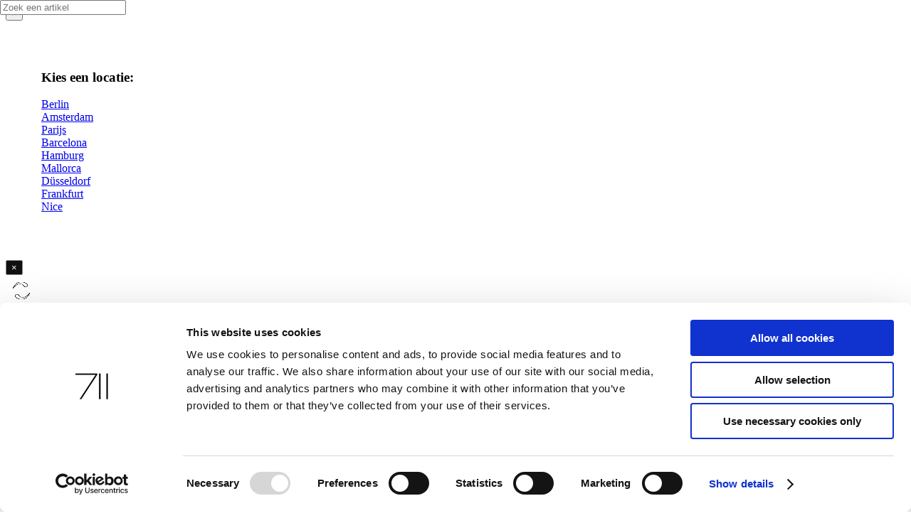

--- FILE ---
content_type: text/html; charset=utf-8
request_url: https://www.711rent.com/nl/rent/amsterdam/camera-photo-lenses-pentax
body_size: 15221
content:
<!DOCTYPE html>
<html lang="nl">
<head dir="ltr" lang="nl"><meta http-equiv="content-type" content="text/html; charset=utf-8">

<meta charset="utf-8">
<!-- 
	This website is powered by TYPO3 - inspiring people to share!
	TYPO3 is a free open source Content Management Framework initially created by Kasper Skaarhoj and licensed under GNU/GPL.
	TYPO3 is copyright 1998-2026 of Kasper Skaarhoj. Extensions are copyright of their respective owners.
	Information and contribution at https://typo3.org/
-->


<link rel="icon" href="/favicon.ico" type="image/vnd.microsoft.icon">

<meta name="generator" content="TYPO3 CMS">
<meta name="viewport" content="width=device-width, initial-scale=1">
<meta name="robots" content="index,follow">
<meta name="keywords" content="alquiler, servicio, , profesional, luz, grip, trípodes, producción, Profoto, Bron, Briese, Arri, Canon, Nikon, Sony, PhaseOne, Broncolor, fotógrafo, photography, rent, service, Camera, professional, Light, Grip, Production, Profoto, Bron, Briese, Arri, Canon, Nikon, Sony, PhaseOne, Fotografie, mieten, Vermieten, Kameraverleih, Kamera, Professionel, Mallorca, Barcelona, Spain, Germany, France, Paris, Amsterdam, Berlin, Hamburg, Frankfurt, Dusseldorf, Palma de Mallorca, España, Iluminación, Fotografía, Video, Luz, Generador, Flash, Cámara">
<meta name="description" content="Sinds 2003 is 711rent een verhuurhuis voor foto- en videoapparatuur met buitengewone 24/7 service, in acht steden door heel Europa. Bezoek om meer te weten!">
<meta property="og:type" content="website">
<meta property="og:url" content="https://www.711rent.com/nl/rent/amsterdam">
<meta property="og:title" content="Rent  | Amsterdam | 711rent.com">
<meta name="twitter:card" content="summary">
<meta name="language" content="DE">


<link rel="stylesheet" href="/typo3temp/assets/compressed/merged-37177ff4b8d75be16e423def22258e0f-68ebf2a271a48d914a82bb8150409637.css?1736770056" media="all">







			<script id="Cookiebot" src="https://consent.cookiebot.com/uc.js" data-cbid="b54c48b1-9a35-4270-82fe-c0b1c4708ebc" data-blockingmode="auto" type="text/javascript"></script><title>Rent | Amsterdam | 711rent.com</title><meta content="Rent" property="og:title"/><meta content="website" property="og:type"/><meta content="Sinds 2003 is 711rent een verhuurhuis voor foto- en videoapparatuur met buitengewone 24/7 service, in acht steden door heel Europa. Bezoek om meer te weten!" property="og:description"/><meta content="https://www.711rent.com/nl/rent/amsterdam?tx_rent_shop%5Bcat%5D=&cHash=934e7ca156e066938bb41a68685db937" property="og:url"/>				<script type="text/plain" >
				// Set to the same value as the web property used on the site
				var gaProperty = 'UA-114299645-1';
				var disableStr = 'ga-disable-' + gaProperty;

				// Disable tracking if the opt-out cookie exists.
				if (document.cookie.indexOf(disableStr + '=true') > -1) {
					window[disableStr] = true;
				}

				// Opt-out function
				function gaOptout() {
					document.cookie = disableStr + '=true; expires=Thu, 31 Dec 2099 23:59:59 UTC; path=/';
					window[disableStr] = true;
				}
				</script>
				<script>
				  (function(i,s,o,g,r,a,m){i['GoogleAnalyticsObject']=r;i[r]=i[r]||function(){
				  (i[r].q=i[r].q||[]).push(arguments)},i[r].l=1*new Date();a=s.createElement(o),
				  m=s.getElementsByTagName(o)[0];a.async=1;a.src=g;m.parentNode.insertBefore(a,m)
				  })(window,document,'script','https://www.google-analytics.com/analytics.js','ga');
				  ga('create', 'UA-114299645-1', 'auto');
				  ga('set', 'anonymizeIp', true);
				  ga('require', 'GTM-NL5QVDF');
				  ga('send', 'pageview');
				</script>				<script>
					// Disable Canvas AJAX Lazy Loading Plugins
					//window.scwDisableJsAJAX = true;
					// Set the Custom Path of Canvas JS Files
					window.scwJsPath = '';
				</script>
<link rel="preload" as="font" href="/_assets/21e1579111cb881ab4734a5f62e60bfc/assets/css/fonts/PublicSans-ExtraBold.woff2" type="font/woff2" crossorigin="anonymous"><link rel="preload" as="font" href="/_assets/21e1579111cb881ab4734a5f62e60bfc/assets/css/fonts/Simple-Line-Icons.woff" type="font/woff2" crossorigin="anonymous"><link rel="preload" as="font" href="/_assets/21e1579111cb881ab4734a5f62e60bfc/assets/css/fonts/lined-icons.woff" crossorigin="anonymous"><link rel="preload" as="font" href="/_assets/21e1579111cb881ab4734a5f62e60bfc/assets/css/fonts/PublicSans-Regular.woff2" type="font/woff2" crossorigin="anonymous"><link rel="preload" as="font" href="/_assets/21e1579111cb881ab4734a5f62e60bfc/assets/css/fonts/font-icons.woff" type="font/woff2" crossorigin="anonymous">    <!-- Facebook Pixel Code -->
    <script>
      !function(f,b,e,v,n,t,s)
      {if(f.fbq)return;n=f.fbq=function(){n.callMethod?
      n.callMethod.apply(n,arguments):n.queue.push(arguments)};
      if(!f._fbq)f._fbq=n;n.push=n;n.loaded=!0;n.version='2.0';
      n.queue=[];t=b.createElement(e);t.async=!0;
      t.src=v;s=b.getElementsByTagName(e)[0];
      s.parentNode.insertBefore(t,s)}(window, document,'script',
      'https://connect.facebook.net/en_US/fbevents.js');
      fbq('init', '670367337112199');
      fbq('track', 'PageView');
    </script>
    <noscript><img height="1" width="1" style="display:none"
      src="https://www.facebook.com/tr?id=670367337112199&ev=PageView&noscript=1"
    /></noscript>
    <!-- End Facebook Pixel Code -->
<link rel="canonical" href="https://www.711rent.com/nl/rent/amsterdam?tx_rent_shop%5Bcat%5D=&amp;cHash=934e7ca156e066938bb41a68685db937"/>

<link rel="alternate" hreflang="en" href="https://www.711rent.com/en/rent/amsterdam?tx_rent_shop%5Bcat%5D=&amp;cHash=934e7ca156e066938bb41a68685db937"/>
<link rel="alternate" hreflang="de" href="https://www.711rent.com/de/rent/amsterdam?tx_rent_shop%5Bcat%5D=&amp;cHash=934e7ca156e066938bb41a68685db937"/>
<link rel="alternate" hreflang="fr" href="https://www.711rent.com/fr/rent/amsterdam?tx_rent_shop%5Bcat%5D=&amp;cHash=934e7ca156e066938bb41a68685db937"/>
<link rel="alternate" hreflang="nl" href="https://www.711rent.com/nl/rent/amsterdam?tx_rent_shop%5Bcat%5D=&amp;cHash=934e7ca156e066938bb41a68685db937"/>
<link rel="alternate" hreflang="es" href="https://www.711rent.com/es/alquiler/amsterdam?tx_rent_shop%5Bcat%5D=&amp;cHash=934e7ca156e066938bb41a68685db937"/>
<link rel="alternate" hreflang="x-default" href="https://www.711rent.com/en/rent/amsterdam?tx_rent_shop%5Bcat%5D=&amp;cHash=934e7ca156e066938bb41a68685db937"/>
<!-- This site is optimized with the Yoast SEO for TYPO3 plugin - https://yoast.com/typo3-extensions-seo/ -->
<script type="application/ld+json">[{"@context":"https:\/\/www.schema.org","@type":"BreadcrumbList","itemListElement":[{"@type":"ListItem","position":1,"item":{"@id":"https:\/\/www.711rent.com\/nl\/","name":"Home"}},{"@type":"ListItem","position":2,"item":{"@id":"https:\/\/www.711rent.com\/nl\/rent","name":"Rent"}}]}]</script>

</head>
<body class="stretched no-transition">


<div id="wrapper" class="clearfix">
	
<!-- LOGIN MODAL -->

	<div id="modal-register" class="modal1 mfp-hide">
		<div class="card mx-auto" style="max-width: 540px;">
			

<div id="authed-layer" style="display:none">
		<div class="card-header py-3 bg-transparent center">
			<div class="right">
				<button title="Close (Esc)" type="button" class="mfp-close" style="color:black">×</button>
			</div>
			<h3 class="mb-0 font-weight-normal">
				
			</h3>
		</div>
		<div class="card-body mx-auto py-5" style="max-width: 70%;">
			<div class="col-12 my-4 center">
				<a class="button button-large button-rounded m-0" href="/nl/my711">
					Mijn profiel
				</a>
			</div>
			<div class="col-12 my-4 center">
				<a class="button button-large button-rounded m-0" href="/nl/?tx_rent_login%5Baction%5D=logout&amp;tx_rent_login%5Bcontroller%5D=User&amp;cHash=a7a6e384edde0f169a2d4f4d36580120">
					Afmelden
				</a>
			</div>	
		</div>
		<div class="card-footer py-4 center">
		</div>
</div>
<div id="not-authed-layer" style="display:none">
		<div class="card-header py-3 bg-transparent center">
			<div class="right">
				<button title="Close (Esc)" type="button" class="mfp-close" style="color:black">×</button>
			</div>
			<h3 class="mb-0 font-weight-normal">
				my711 account
			</h3>
		</div>
		<div class="card-body mx-auto py-5" style="max-width: 70%;">
			<form role="form" novalidate="novalidate" method="post" name="login" class="mb-0 row loginFormLogin" id="top-login" action="/nl/rent?tx_rent_login%5Baction%5D=login&amp;tx_rent_login%5Bcontroller%5D=User&amp;type=2976&amp;cHash=0a13eb28c4527ddb2c69e11c5543f886">
<div>
<input type="hidden" name="tx_rent_login[__referrer][@extension]" value="Rent" />
<input type="hidden" name="tx_rent_login[__referrer][@controller]" value="User" />
<input type="hidden" name="tx_rent_login[__referrer][@action]" value="loginForm" />
<input type="hidden" name="tx_rent_login[__referrer][arguments]" value="YTowOnt91c6c3e9071002aee4946dfd9ec9af16f60fd170d" />
<input type="hidden" name="tx_rent_login[__referrer][@request]" value="{&quot;@extension&quot;:&quot;Rent&quot;,&quot;@controller&quot;:&quot;User&quot;,&quot;@action&quot;:&quot;loginForm&quot;}f77939a09307ea0c03f5056fd02d0e8f5d0231d8" />
<input type="hidden" name="tx_rent_login[__trustedProperties]" value="{&quot;login&quot;:{&quot;email&quot;:1,&quot;password&quot;:1}}c8f6f07c0a5e635eb74b1af616f1355460eb3608" />
</div>

				<div class="form-result"></div>
				<div class="input-group">
					<div class="col-12">
						<label for="login-email" class="text-uppercase">
							e-mailadres
						</label>
						<input required="required" class="form-control required" id="login-email" type="email" name="tx_rent_login[login][email]" />
						<label class="error email"></label>
					</div>
				</div>
				<div class="input-group">
					<div class="col-12 mt-4">
						<label for="login-password" class="text-uppercase">
							Voer nieuw wachtwoord in
						</label>
						<input required="required" autocomplete="on" class="form-control required" id="login-password" type="password" name="tx_rent_login[login][password]" value="" />
						<label class="error password"></label>
					</div>
				</div>
				<div class="col-12">
					<a class="float-left forgotPassword mt-2" href="/nl/registreer-account">
						Wachtwoord vergeten?
					</a>
				</div>
				<div class="col-12 mt-4 center">
					<button class="button button-large button-rounded m-0" name="login-form-submit" value="login"
						type="submit">
						Aanmelden</button>
				</div>
			</form>
		</div>
		<div class="card-footer py-4 center">
				<p class="mb-0">
					Heeft u nog geen account?
				</p>
				<div class="col-12 mt-4 center">
					<a class="button button-large button-rounded m-0" href="/nl/registreer-account">
						Registreer nu
					</a>
				</div>	
		</div>
</div>
		</div>
	</div>

	


<!-- MODAL LOCATION -->



<div class="mfp-wrap mfp-auto-cursor mfp-no-margins mfp-fade mfp-ready" id="locationSelect" tabindex="-1" onclick="$(this).hide()">
	<div class="mfp-container mfp-s-ready mfp-inline-holder" style="" onclick="return">
		<div class="mfp-content">
			<div class="modal1 animated">
				<div class="block divcenter">
					<button title="Close (Esc)" type="button" class="mfp-close">×</button>
					<div class="center" style="padding: 50px;">
						<h3>Kies een locatie:</h3>
						<p class="nobottommargin">

							
								
						
								
						<div class="row clearfix">
							
							<a class="btn btn-primary btn-location-selector" href="/nl/?tx_rent_locationselect%5Baction%5D=locationSelect&amp;tx_rent_locationselect%5Bcontroller%5D=Shop&amp;tx_rent_locationselect%5Bloc%5D=22&amp;type=5465&amp;cHash=28d35fad23ab1913b05960ad5b20f3f4">
								<span>Berlin</span>
							</a>
						</div>
						
						
								
						<div class="row clearfix">
							
							<a class="btn btn-primary btn-location-selector" href="/nl/?tx_rent_locationselect%5Baction%5D=locationSelect&amp;tx_rent_locationselect%5Bcontroller%5D=Shop&amp;tx_rent_locationselect%5Bloc%5D=13&amp;type=5465&amp;cHash=98948a6aebd2153c07b56cabe4921a01">
								<span>Amsterdam</span>
							</a>
						</div>
						
						
								
						<div class="row clearfix">
							
							<a class="btn btn-primary btn-location-selector" href="/nl/?tx_rent_locationselect%5Baction%5D=locationSelect&amp;tx_rent_locationselect%5Bcontroller%5D=Shop&amp;tx_rent_locationselect%5Bloc%5D=6&amp;type=5465&amp;cHash=d7cf8cf64d7086a13941935db72f1e1f">
								<span>Parijs</span>
							</a>
						</div>
						
						
								
						<div class="row clearfix">
							
							<a class="btn btn-primary btn-location-selector" href="/nl/?tx_rent_locationselect%5Baction%5D=locationSelect&amp;tx_rent_locationselect%5Bcontroller%5D=Shop&amp;tx_rent_locationselect%5Bloc%5D=4&amp;type=5465&amp;cHash=5fe509f04d37a920781a1656a64a32e2">
								<span>Barcelona</span>
							</a>
						</div>
						
						
								
						<div class="row clearfix">
							
							<a class="btn btn-primary btn-location-selector" href="/nl/?tx_rent_locationselect%5Baction%5D=locationSelect&amp;tx_rent_locationselect%5Bcontroller%5D=Shop&amp;tx_rent_locationselect%5Bloc%5D=1&amp;type=5465&amp;cHash=a4ac8d3abb43110927c9d2a24f3f4f06">
								<span>Hamburg</span>
							</a>
						</div>
						
						
								
						<div class="row clearfix">
							
							<a class="btn btn-primary btn-location-selector" href="/nl/?tx_rent_locationselect%5Baction%5D=locationSelect&amp;tx_rent_locationselect%5Bcontroller%5D=Shop&amp;tx_rent_locationselect%5Bloc%5D=5&amp;type=5465&amp;cHash=75acdf3940360c6fcff6de342e437d09">
								<span>Mallorca</span>
							</a>
						</div>
						
						
								
						<div class="row clearfix">
							
							<a class="btn btn-primary btn-location-selector" href="/nl/?tx_rent_locationselect%5Baction%5D=locationSelect&amp;tx_rent_locationselect%5Bcontroller%5D=Shop&amp;tx_rent_locationselect%5Bloc%5D=2&amp;type=5465&amp;cHash=9a751978302d67c04a1c31bd07351085">
								<span>Düsseldorf</span>
							</a>
						</div>
						
						
								
						<div class="row clearfix">
							
							<a class="btn btn-primary btn-location-selector" href="/nl/?tx_rent_locationselect%5Baction%5D=locationSelect&amp;tx_rent_locationselect%5Bcontroller%5D=Shop&amp;tx_rent_locationselect%5Bloc%5D=3&amp;type=5465&amp;cHash=c358ce394a5b67a7ed466847c428b2c2">
								<span>Frankfurt</span>
							</a>
						</div>
						
						
								
						<div class="row clearfix">
							
							<a class="btn btn-primary btn-location-selector" href="/nl/?tx_rent_locationselect%5Baction%5D=locationSelect&amp;tx_rent_locationselect%5Bcontroller%5D=Shop&amp;tx_rent_locationselect%5Bloc%5D=29&amp;type=5465&amp;cHash=b3c9803f6c03785f419700d2c88e1a35">
								<span>Nice</span>
							</a>
						</div>
						
						
						</p>
					</div>
				</div>
			</div>
		</div>
	</div>
</div>




<div class="mfp-wrap mfp-auto-cursor mfp-no-margins mfp-fade mfp-ready" id="cartPreviewBackground" onclick="closeCartPreview()">
</div>

<div class="mfp-wrap mfp-auto-cursor mfp-no-margins mfp-fade mfp-ready" id="cartPreview">
	<div class="mfp-container mfp-s-ready mfp-inline-holder" style="height:0px;">
		<div class="mfp-content">
			<div class="modal1">
				<div class="block divcenter" style="background-color: #FFF; min-height: 500px; ">
					<button title="Close (Esc)" type="button" class="mfp-close" style="filter:invert(100%);" onclick="closeCartPreview()">×</button>
					<div class="center" style="padding: 10px;">
						<div class="nobottommargin" id="cartform2"></div>
        				<div class="portfolio-ajax-loader" style="display: block;"><img src="/_assets/21e1579111cb881ab4734a5f62e60bfc/assets/images/preloader-dark.gif" alt="Preloader"></div>
					</div>
				</div>
			</div>
		</div>
	</div>
</div>




<div class="mfp-wrap mfp-auto-cursor mfp-no-margins mfp-fade mfp-ready" id="ChoicesLayerBackground" onclick="closeChoicesLayer()">
</div>

<div class="mfp-wrap mfp-auto-cursor mfp-no-margins mfp-fade mfp-ready" id="ChoicesLayer">
	<div class="mfp-s-ready mfp-inline-holder" style="display:inline">
		<div class="mfp-content">
			<div class="modal2">
				<div class="block divcenter" id="ChoicesContainer">
					<button title="Close (Esc)" type="button" class="mfp-close" style="filter:invert(100%);" onclick="
						closeChoicesLayer()">×</button>
					<div class="center" style="padding: 10px;">
						<section>
						    <div class="container clearfix">
						    	<br>
				                <h1>Essential for your</h1>
				                <h3 id="choice-prd-name"></h3>
				                <br>
						    </div>
						</section>

        				<div class="portfolio-ajax-loader" style="display: block;"><img src="/_assets/21e1579111cb881ab4734a5f62e60bfc/assets/images/preloader-dark.gif" alt="Preloader"></div>

						<div class="nobottommargin" id="choicesForm1"></div>

		                <div class="col-12"> 
		                    <div class="row justify-content-around">
		                        <button type="button" class="btn btn-primary m-2" onclick="closeChoicesLayer()"><i class="icon-shopping-cart"></i>
	                                View cart
	                            </button>
		                    </div>
		                </div>
					</div>
				</div>
			</div>
		</div>
	</div>
</div>

<!-- TOP BAR -->
<div id="top-bar" class="dark">
	<div class="fluid-container">
		<div class="row justify-content-end">
			<div class="col-12 col-md-auto">
				<!-- Top Links -->
				<div class="top-links on-click">
					<ul class="top-links-container">

						<!-- RENT MENU -->
						
							
								<li class="top-links-item border-0" >
								
										<a href="/nl/" title="Huur professionele foto-, video- en lichtapparatuur">
											Home
										</a>
										
									

								</li>
							
								<li class="top-links-item border-0" class="current">
								
										<a id="rentPage" onclick="openLocationSelector()"
										   href="javascript:void(0);" data-location="/nl/rent?type=4567">
											Rent
										</a>
									

								</li>
							
								<li class="top-links-item border-0" >
								
										<a href="/nl/contact" title="Contact">
											Contact
										</a>
										
											<ul class="top-links-sub-menu">
												
													
														<li class="top-links-item" >
														<a href="/nl/contact/berlin" title="Berlin">
															Berlin
														</a>
														
														</li>
													
														<li class="top-links-item" >
														<a href="/nl/contact/amsterdam" title="Amsterdam">
															Amsterdam
														</a>
														
														</li>
													
														<li class="top-links-item" >
														<a href="/nl/contact/parijs" title="Parijs">
															Parijs
														</a>
														
														</li>
													
														<li class="top-links-item" >
														<a href="/nl/contact/barcelona" title="Barcelona">
															Barcelona
														</a>
														
														</li>
													
														<li class="top-links-item" >
														<a href="/nl/contact/mallorca" title="Mallorca">
															Mallorca
														</a>
														
														</li>
													
														<li class="top-links-item" >
														<a href="/nl/contact/hamburg" title="Hamburg">
															Hamburg
														</a>
														
														</li>
													
														<li class="top-links-item" >
														<a href="/nl/contact/duesseldorf" title="Düsseldorf">
															Düsseldorf
														</a>
														
														</li>
													
														<li class="top-links-item" >
														<a href="/nl/contact/frankfurt" title="Frankfurt">
															Frankfurt
														</a>
														
														</li>
													
														<li class="top-links-item" >
														<a href="/nl/contact/nice" title="Nice">
															Nice
														</a>
														
														</li>
													
												
											</ul>
										
									

								</li>
							
								<li class="top-links-item border-0" >
								
										<a href="/nl/service" title="Service">
											Service
										</a>
										
											<ul class="top-links-sub-menu">
												
													
														<li class="top-links-item" >
														<a href="/nl/service/studio" title="Studio">
															Studio
														</a>
														
														</li>
													
														<li class="top-links-item" >
														<a href="/nl/service/about-us" title="About us">
															About us
														</a>
														
														</li>
													
														<li class="top-links-item" >
														<a href="/nl/service/careers" title="Careers">
															Careers
														</a>
														
														</li>
													
														<li class="top-links-item" >
														<a href="/nl/service/downloads" title="Downloads">
															Downloads
														</a>
														
														</li>
													
														<li class="top-links-item" >
														<a href="/nl/service/faq" title="FAQ">
															FAQ
														</a>
														
														</li>
													
												
											</ul>
										
									

								</li>
							
								<li class="top-links-item border-0" >
								
										<a href="/nl/news" title="News">
											News
										</a>
										
									

								</li>
							
								<li class="top-links-item border-0" >
								
										<a href="/nl/creative-list" title="Creative List">
											Creative List
										</a>
										
											<ul class="top-links-sub-menu">
												
													
														<li class="top-links-item" >
														<a href="/nl/creative-list/berlin/get-listed" title="Berlin">
															Berlin
														</a>
														
															<ul class="top-links-sub-menu">
																
																	
																		<li class="top-links-item" >
																		<a href="/nl/creative-list/berlin/get-listed" title="Get listed!">
																			Get listed!
																		</a>
																		</li>
																	
																		<li class="top-links-item" >
																		<a href="/nl/creative-list/berlin/photographers-assistants" title="Photographers &amp; Assistants">
																			Photographers &amp; Assistants
																		</a>
																		</li>
																	
																		<li class="top-links-item" >
																		<a href="/nl/creative-list/berlin/photographers-agents-assoc" title="Photographers Agents / Assoc.">
																			Photographers Agents / Assoc.
																		</a>
																		</li>
																	
																		<li class="top-links-item" >
																		<a href="/nl/creative-list/berlin/production" title="Production">
																			Production
																		</a>
																		</li>
																	
																		<li class="top-links-item" >
																		<a href="/nl/creative-list/berlin/studios-locations" title="Studios / Locations">
																			Studios / Locations
																		</a>
																		</li>
																	
																		<li class="top-links-item" >
																		<a href="/nl/creative-list/berlin/digital-post-labs-effects" title="Digital / Post / Labs / Effects">
																			Digital / Post / Labs / Effects
																		</a>
																		</li>
																	
																		<li class="top-links-item" >
																		<a href="/nl/creative-list/berlin/models-styling-hm" title="Models / Styling / H&amp;M">
																			Models / Styling / H&amp;M
																		</a>
																		</li>
																	
																
															</ul>
														
														</li>
													
														<li class="top-links-item" >
														<a href="/nl/creative-list/amsterdam/photographers-assistants" title="Amsterdam">
															Amsterdam
														</a>
														
															<ul class="top-links-sub-menu">
																
																	
																		<li class="top-links-item" >
																		<a href="/nl/creative-list/amsterdam/photographers-assistants" title="Photographers &amp; Assistants">
																			Photographers &amp; Assistants
																		</a>
																		</li>
																	
																		<li class="top-links-item" >
																		<a href="/nl/creative-list/amsterdam/photographers-agents-associations" title="Photographers Agents &amp; Associations">
																			Photographers Agents &amp; Associations
																		</a>
																		</li>
																	
																		<li class="top-links-item" >
																		<a href="/nl/creative-list/amsterdam/production" title="Production">
																			Production
																		</a>
																		</li>
																	
																		<li class="top-links-item" >
																		<a href="/nl/creative-list/amsterdam/studios-locations" title="Studios / Locations">
																			Studios / Locations
																		</a>
																		</li>
																	
																		<li class="top-links-item" >
																		<a href="/nl/creative-list/amsterdam/digital-post-labs-effects" title="Digital / Post / Labs / Effects">
																			Digital / Post / Labs / Effects
																		</a>
																		</li>
																	
																		<li class="top-links-item" >
																		<a href="/nl/creative-list/amsterdam/models-styling-hm" title="Models / Styling / H&amp;M">
																			Models / Styling / H&amp;M
																		</a>
																		</li>
																	
																		<li class="top-links-item" >
																		<a href="/nl/creative-list/amsterdam/advertising-agencies" title="Advertising Agencies">
																			Advertising Agencies
																		</a>
																		</li>
																	
																		<li class="top-links-item" >
																		<a href="/nl/creative-list/amsterdam/restaurants-cafes-hotels" title="Restaurants / Cafes / Hotels">
																			Restaurants / Cafes / Hotels
																		</a>
																		</li>
																	
																		<li class="top-links-item" >
																		<a href="/nl/creative-list/amsterdam/city-info" title="City Info">
																			City Info
																		</a>
																		</li>
																	
																
															</ul>
														
														</li>
													
														<li class="top-links-item" >
														<a href="/nl/creative-list/parijs/photographers-assistants" title="PARIJS">
															PARIJS
														</a>
														
															<ul class="top-links-sub-menu">
																
																	
																		<li class="top-links-item" >
																		<a href="/nl/creative-list/parijs/photographers-assistants" title="Photographers &amp; Assistants">
																			Photographers &amp; Assistants
																		</a>
																		</li>
																	
																		<li class="top-links-item" >
																		<a href="/nl/creative-list/parijs/photographers-agents-assoc" title="Photographers Agents / Assoc.">
																			Photographers Agents / Assoc.
																		</a>
																		</li>
																	
																		<li class="top-links-item" >
																		<a href="/nl/creative-list/parijs/production" title="Production">
																			Production
																		</a>
																		</li>
																	
																		<li class="top-links-item" >
																		<a href="/nl/creative-list/parijs/studios-locations" title="Studios / Locations">
																			Studios / Locations
																		</a>
																		</li>
																	
																		<li class="top-links-item" >
																		<a href="/nl/creative-list/parijs/digital-post-labs-effects" title="Digital / Post / Labs / Effects">
																			Digital / Post / Labs / Effects
																		</a>
																		</li>
																	
																		<li class="top-links-item" >
																		<a href="/nl/creative-list/parijs/models-styling-hm" title="Models / Styling / H&amp;M">
																			Models / Styling / H&amp;M
																		</a>
																		</li>
																	
																		<li class="top-links-item" >
																		<a href="/nl/creative-list/parijs/advertising-agencies" title="Advertising Agencies">
																			Advertising Agencies
																		</a>
																		</li>
																	
																		<li class="top-links-item" >
																		<a href="/nl/creative-list/parijs/restaurants-cafes-hotels-catering" title="Restaurants / Cafes / Hotels / Catering">
																			Restaurants / Cafes / Hotels / Catering
																		</a>
																		</li>
																	
																		<li class="top-links-item" >
																		<a href="/nl/creative-list/parijs/city-info" title="City Info">
																			City Info
																		</a>
																		</li>
																	
																
															</ul>
														
														</li>
													
														<li class="top-links-item" >
														<a href="/nl/creative-list/barcelona/photographers-assistants" title="Barcelona">
															Barcelona
														</a>
														
															<ul class="top-links-sub-menu">
																
																	
																		<li class="top-links-item" >
																		<a href="/nl/creative-list/barcelona/photographers-assistants" title="Photographers &amp; Assistants">
																			Photographers &amp; Assistants
																		</a>
																		</li>
																	
																		<li class="top-links-item" >
																		<a href="/nl/creative-list/barcelona/photographers-agents-assoc" title="Photographers Agents / Assoc.">
																			Photographers Agents / Assoc.
																		</a>
																		</li>
																	
																		<li class="top-links-item" >
																		<a href="/nl/creative-list/barcelona/production" title="Production">
																			Production
																		</a>
																		</li>
																	
																		<li class="top-links-item" >
																		<a href="/nl/creative-list/barcelona/studios-locations" title="Studios / Locations">
																			Studios / Locations
																		</a>
																		</li>
																	
																		<li class="top-links-item" >
																		<a href="/nl/creative-list/barcelona/digital-post-labs-effects" title="Digital / Post / Labs / Effects">
																			Digital / Post / Labs / Effects
																		</a>
																		</li>
																	
																		<li class="top-links-item" >
																		<a href="/nl/creative-list/barcelona/models-styling-hm" title="Models / Styling / H&amp;M">
																			Models / Styling / H&amp;M
																		</a>
																		</li>
																	
																		<li class="top-links-item" >
																		<a href="/nl/creative-list/barcelona/advertising-agencies" title="Advertising Agencies">
																			Advertising Agencies
																		</a>
																		</li>
																	
																		<li class="top-links-item" >
																		<a href="/nl/creative-list/barcelona/restaurants-cafes-hotels-catering" title="Restaurants / Cafes / Hotels / Catering">
																			Restaurants / Cafes / Hotels / Catering
																		</a>
																		</li>
																	
																		<li class="top-links-item" >
																		<a href="/nl/creative-list/barcelona/city-info" title="City Info">
																			City Info
																		</a>
																		</li>
																	
																
															</ul>
														
														</li>
													
														<li class="top-links-item" >
														<a href="/nl/creative-list/mallorca/photographers-assistants" title="Mallorca">
															Mallorca
														</a>
														
															<ul class="top-links-sub-menu">
																
																	
																		<li class="top-links-item" >
																		<a href="/nl/creative-list/mallorca/photographers-assistants" title="Photographers &amp; Assistants">
																			Photographers &amp; Assistants
																		</a>
																		</li>
																	
																		<li class="top-links-item" >
																		<a href="/nl/creative-list/mallorca/photographers-agents-assoc" title="Photographers Agents / Assoc.">
																			Photographers Agents / Assoc.
																		</a>
																		</li>
																	
																		<li class="top-links-item" >
																		<a href="/nl/creative-list/mallorca/production" title="Production">
																			Production
																		</a>
																		</li>
																	
																		<li class="top-links-item" >
																		<a href="/nl/creative-list/mallorca/studios-locations" title="Studios / Locations">
																			Studios / Locations
																		</a>
																		</li>
																	
																		<li class="top-links-item" >
																		<a href="/nl/creative-list/mallorca/digital-post-labs-effects" title="Digital / Post / Labs / Effects">
																			Digital / Post / Labs / Effects
																		</a>
																		</li>
																	
																		<li class="top-links-item" >
																		<a href="/nl/creative-list/mallorca/models-styling-hm" title="Models / Styling / H&amp;M">
																			Models / Styling / H&amp;M
																		</a>
																		</li>
																	
																		<li class="top-links-item" >
																		<a href="/nl/creative-list/mallorca/advertising-agencies" title="Advertising Agencies">
																			Advertising Agencies
																		</a>
																		</li>
																	
																		<li class="top-links-item" >
																		<a href="/nl/creative-list/mallorca/restaurants-cafes-hotels-catering" title="Restaurants / Cafes / Hotels / Catering">
																			Restaurants / Cafes / Hotels / Catering
																		</a>
																		</li>
																	
																		<li class="top-links-item" >
																		<a href="/nl/creative-list/mallorca/city-info" title="City Info">
																			City Info
																		</a>
																		</li>
																	
																
															</ul>
														
														</li>
													
														<li class="top-links-item" >
														<a href="/nl/creative-list/hamburg/photographers-assistants" title="Hamburg">
															Hamburg
														</a>
														
															<ul class="top-links-sub-menu">
																
																	
																		<li class="top-links-item" >
																		<a href="/nl/creative-list/hamburg/photographers-assistants" title="Photographers &amp; Assistants">
																			Photographers &amp; Assistants
																		</a>
																		</li>
																	
																		<li class="top-links-item" >
																		<a href="/nl/creative-list/hamburg/production-1" title="DOP / Camera Assistants">
																			DOP / Camera Assistants
																		</a>
																		</li>
																	
																		<li class="top-links-item" >
																		<a href="/nl/creative-list/hamburg/photographers-agents-assoc" title="Photographers Agents / Assoc.">
																			Photographers Agents / Assoc.
																		</a>
																		</li>
																	
																		<li class="top-links-item" >
																		<a href="/nl/creative-list/hamburg/production" title="Production">
																			Production
																		</a>
																		</li>
																	
																		<li class="top-links-item" >
																		<a href="/nl/creative-list/hamburg/studios-locations" title="Studios / Locations">
																			Studios / Locations
																		</a>
																		</li>
																	
																		<li class="top-links-item" >
																		<a href="/nl/creative-list/hamburg/digital-post-labs-effects" title="Digital / Post / Labs / Effects">
																			Digital / Post / Labs / Effects
																		</a>
																		</li>
																	
																		<li class="top-links-item" >
																		<a href="/nl/creative-list/hamburg/models-styling-hm" title="Models / Styling / H&amp;M">
																			Models / Styling / H&amp;M
																		</a>
																		</li>
																	
																		<li class="top-links-item" >
																		<a href="/nl/creative-list/hamburg/advertising-agencies" title="Advertising Agencies">
																			Advertising Agencies
																		</a>
																		</li>
																	
																		<li class="top-links-item" >
																		<a href="/nl/creative-list/hamburg/restaurants-cafes-hotels-catering" title="Restaurants / Cafes / Hotels / Catering">
																			Restaurants / Cafes / Hotels / Catering
																		</a>
																		</li>
																	
																		<li class="top-links-item" >
																		<a href="/nl/creative-list/hamburg/city-info" title="City Info">
																			City Info
																		</a>
																		</li>
																	
																
															</ul>
														
														</li>
													
														<li class="top-links-item" >
														<a href="/nl/creative-list/duesseldorf/photographers-assistants" title="Düsseldorf">
															Düsseldorf
														</a>
														
															<ul class="top-links-sub-menu">
																
																	
																		<li class="top-links-item" >
																		<a href="/nl/creative-list/duesseldorf/photographers-assistants" title="Photographers &amp; Assistants">
																			Photographers &amp; Assistants
																		</a>
																		</li>
																	
																		<li class="top-links-item" >
																		<a href="/nl/creative-list/duesseldorf/photographers-agents-assoc" title="Photographers Agents / Assoc.">
																			Photographers Agents / Assoc.
																		</a>
																		</li>
																	
																		<li class="top-links-item" >
																		<a href="/nl/creative-list/duesseldorf/production" title="Production">
																			Production
																		</a>
																		</li>
																	
																		<li class="top-links-item" >
																		<a href="/nl/creative-list/duesseldorf/studios-locations" title="Studios / Locations">
																			Studios / Locations
																		</a>
																		</li>
																	
																		<li class="top-links-item" >
																		<a href="/nl/creative-list/duesseldorf/digital-post-labs-effects" title="Digital / Post / Labs / Effects">
																			Digital / Post / Labs / Effects
																		</a>
																		</li>
																	
																		<li class="top-links-item" >
																		<a href="/nl/creative-list/duesseldorf/models-styling-hm" title="Models / Styling / H&amp;M">
																			Models / Styling / H&amp;M
																		</a>
																		</li>
																	
																		<li class="top-links-item" >
																		<a href="/nl/creative-list/duesseldorf/advertising-agencies" title="Advertising Agencies">
																			Advertising Agencies
																		</a>
																		</li>
																	
																		<li class="top-links-item" >
																		<a href="/nl/creative-list/duesseldorf/restaurants-cafes-hotels-catering" title="Restaurants / Cafes / Hotels / Catering">
																			Restaurants / Cafes / Hotels / Catering
																		</a>
																		</li>
																	
																		<li class="top-links-item" >
																		<a href="/nl/creative-list/duesseldorf/city-info" title="City Info">
																			City Info
																		</a>
																		</li>
																	
																
															</ul>
														
														</li>
													
														<li class="top-links-item" >
														<a href="/nl/creative-list/frankfurt/photographers-assistants" title="Frankfurt">
															Frankfurt
														</a>
														
															<ul class="top-links-sub-menu">
																
																	
																		<li class="top-links-item" >
																		<a href="/nl/creative-list/frankfurt/photographers-assistants" title="Photographers &amp; Assistants">
																			Photographers &amp; Assistants
																		</a>
																		</li>
																	
																		<li class="top-links-item" >
																		<a href="/nl/creative-list/frankfurt/photographers-agents-assoc" title="Photographers Agents / Assoc.">
																			Photographers Agents / Assoc.
																		</a>
																		</li>
																	
																		<li class="top-links-item" >
																		<a href="/nl/creative-list/frankfurt/production" title="Production">
																			Production
																		</a>
																		</li>
																	
																		<li class="top-links-item" >
																		<a href="/nl/creative-list/frankfurt/studios-locations" title="Studios / Locations">
																			Studios / Locations
																		</a>
																		</li>
																	
																		<li class="top-links-item" >
																		<a href="/nl/creative-list/frankfurt/digital-post-labs-effects" title="Digital / Post / Labs / Effects">
																			Digital / Post / Labs / Effects
																		</a>
																		</li>
																	
																		<li class="top-links-item" >
																		<a href="/nl/creative-list/frankfurt/models-styling-hm" title="Models / Styling / H&amp;M">
																			Models / Styling / H&amp;M
																		</a>
																		</li>
																	
																		<li class="top-links-item" >
																		<a href="/nl/creative-list/frankfurt/advertising-agencies" title="Advertising Agencies">
																			Advertising Agencies
																		</a>
																		</li>
																	
																		<li class="top-links-item" >
																		<a href="/nl/creative-list/frankfurt/restaurants-cafes-hotels-catering" title="Restaurants / Cafes / Hotels / Catering">
																			Restaurants / Cafes / Hotels / Catering
																		</a>
																		</li>
																	
																		<li class="top-links-item" >
																		<a href="/nl/creative-list/frankfurt/city-info" title="City Info">
																			City Info
																		</a>
																		</li>
																	
																
															</ul>
														
														</li>
													
												
											</ul>
										
									

								</li>
							

						
						<!-- TOP LANGUAGE MENU -->
						<li id="top-lang" class="top-links-item">
							
								
									
								
									
								
									
								
									
										<a class="" href="#"><img
												src="/_assets/21e1579111cb881ab4734a5f62e60bfc/assets/images/icons/flags/nl.svg"
												alt="Dutch" height="16" width="16" /></a>
									
								
									
								
							
							<ul class="top-links-sub-menu">
								
									
										
												<li class="top-links-item text-nowrap">
													<a class="" href="/en/rent/amsterdam?tx_rent_shop%5Bcat%5D=&amp;cHash=934e7ca156e066938bb41a68685db937">
														<img src="/_assets/21e1579111cb881ab4734a5f62e60bfc/assets/images/icons/flags/en.svg" alt="English" height="16" width="16" />
														English
													</a>
												</li>
											
									
										
												<li class="top-links-item text-nowrap">
													<a class="" href="/de/rent/amsterdam?tx_rent_shop%5Bcat%5D=&amp;cHash=934e7ca156e066938bb41a68685db937">
														<img src="/_assets/21e1579111cb881ab4734a5f62e60bfc/assets/images/icons/flags/de.svg" alt="Deutsch" height="16" width="16" />
														Deutsch
													</a>
												</li>
											
									
										
												<li class="top-links-item text-nowrap">
													<a class="" href="/fr/rent/amsterdam?tx_rent_shop%5Bcat%5D=&amp;cHash=934e7ca156e066938bb41a68685db937">
														<img src="/_assets/21e1579111cb881ab4734a5f62e60bfc/assets/images/icons/flags/fr.svg" alt="Francais" height="16" width="16" />
														Francais
													</a>
												</li>
											
									
										
									
										
												<li class="top-links-item text-nowrap">
													<a class="" href="/es/alquiler/amsterdam?tx_rent_shop%5Bcat%5D=&amp;cHash=934e7ca156e066938bb41a68685db937">
														<img src="/_assets/21e1579111cb881ab4734a5f62e60bfc/assets/images/icons/flags/es.svg" alt="Spanish" height="16" width="16" />
														Spanish
													</a>
												</li>
											
									
								
							</ul>
						</li>
						<!-- TOP LOGIN -->
						<li id="top-account" class="top-links-item">
							
								<a id="top-login-trigger" href="#modal-register" data-lightbox="inline">
									<i class="icon-line2-user mr-1 position-relative"></i>
									<span class="d-none d-sm-inline-block font-primary" id="loginSpan">
										<div class="topLoginTriggerLabel" style="display:none" id="topLoginTempl">
											my711 account
										</div>
										<div class="topLoginTriggerLabel" style="display:none" id="topToLoginTempl">
											Aanmelden
										</div>
									</span>
								</a>
							
						</li>
					</ul>
				</div>
			</div>
		</div>
	</div>
</div>

	
<link rel="icon" href="/favicon.ico" type="image/vnd.microsoft.icon">
<!-- HEADER -->
<header id="header" class="header-size-custom dark   full-header" data-sticky-class="dark">
<div id="header-wrap">
	<div class="container">
		<div class="header-row top-search-parent flex-lg-nowrap">
			<!-- LOGO -->
			<div id="logo" class="">
				<a href="/nl/" class="standard-logo">
					<img src="/_assets/21e1579111cb881ab4734a5f62e60bfc/assets/images/logo-dark.svg" alt="711 Rent"
						 class="logoDark" >
					<img src="/_assets/21e1579111cb881ab4734a5f62e60bfc/assets/images/logo-bright.svg" alt="711 Rent"
						 class="logoBright">
				</a>
				<a href="/nl/" class="retina-logo">
					<img src="/_assets/21e1579111cb881ab4734a5f62e60bfc/assets/images/logo-dark.svg" alt="711 Rent"
						 class="logoDark" >
					<img src="/_assets/21e1579111cb881ab4734a5f62e60bfc/assets/images/logo-bright.svg" alt="711 Rent" class="logoBright">
				</a>
			</div>


			<!-- HEADER MISC -->
			<div class="header-misc">
				<!-- TOP CART -->
				<div id="top-cart" class="header-misc-icon"
					 data-cart="/nl/rent?tx_rent_shop%5Baction%5D=cartPreview&amp;tx_rent_shop%5Bcontroller%5D=Shop&amp;type=5613&amp;cHash=4c4f5a2f1ca9c56400efcbd190c33e67"
					 data-favorites="/nl/rent?tx_rent_userinfo%5Baction%5D=getFavourites&amp;tx_rent_userinfo%5Bcontroller%5D=User&amp;type=4712&amp;cHash=2325321101bd6a42eb4530240ac54880"
					 data-userstatus="/nl/rent?tx_rent_userinfo%5Baction%5D=getUserStatus&amp;tx_rent_userinfo%5Bcontroller%5D=User&amp;type=4712&amp;cHash=3451e4962c12d22b78a80cdd41f26d67"
				>
					<a href="javascript:void(0)" onclick="openCartPreview(null, null, null, true)" >
						<i class="icon-shopping-cart"></i>
						<span id="cartcount" class="top-cart-number">0</span>
					</a>
				</div>
				<!-- TOP SEARCH -->
				<div id="top-search" class="header-misc-icon">
					<a id="top-search-trigger" href="#">
						<i class="icon-line-search"></i>
						<i class="icon-line-cross"></i>
					</a>
				</div>
			</div>
			<!-- MENU TRIGGER -->
			<div id="primary-menu-trigger"><i class="icon-reorder"></i></div>
			<!-- PRIMARY NAVIGATION -->
			<nav id="primary-menu2" class="primary-menu" data-url="/nl/rent?type=5445">
				
			</nav>
			<!-- TOP SEARCH FORM -->
			<form class="top-search-form" method="GET" action="javascript:SEARCH.searchSubmit( $('#search_txt_input').val() )" style="position: absolute; top: 0; left: 0; z-index: 0;" onclick="$('#search_txt_input').focus()">
				<input type="text" id="search_txt_input" name="tx_rent_shop[search]" class="form-control" placeholder="Zoek een artikel" onkeyup="clearTimeout(SEARCH.timeout);SEARCH.search( $(this).val() )" onsubmit="SEARCH.search( $(this).val() )" action="javascript:return false;" autocomplete="off" value="" style="position: absolute; top: 0; left: 0; z-index: 2000;" />
				<div class="search_txt_results" id="search_results" onclick="$(this).fadeOut();$(this).html('');"></div>
			</form>
		</div>
	</div>
</div>
</header>
	
		
<a id="c456"></a>


	
	













	

<section class="is-shop-page-title" id="page-title">
	<div class="container clearfix">

		

				

						
								
										<h1>Featured Products</h1>
										<span>Be the first to give it a shot!</span>
									
							

					

			


		<ol class="breadcrumb">
			<li class="breadcrumb-item"><a href="/">Home</a></li>
			<li class="breadcrumb-item"><a href="/nl/rent">Rent</a></li>
			
					
				

		</ol>

	</div>
</section>
	<section id="content" class="removerelative clearfix" >
		<div class="content-wrap removerelative" >
			<div class="container clearfix removerelative" >
				<div class="row gutter-40 col-mb-80">


		<div id="shop-wrap" class="postcontent pb-0 mb-0 col" >
			

<!-- PAGINATION TOP -->


<!-- PRODUCTS -->
<div id="shop" class="shop grid-container row gutter-30" data-layout="fitRows">

	
			
					
	<div class="product col-lg-6 col-md-6 col-sm-12 col-12 clearfix">
		<div class="grid-inner" data-prd-id="14443">
			<a class="fav"
				data-add-url="/nl/rent?tx_rent_shop%5Baction%5D=addFavourite&amp;tx_rent_shop%5Bcontroller%5D=Shop&amp;tx_rent_shop%5Bid%5D=14443&amp;type=5613&amp;cHash=a680cedf0da764f0fcb1dae94eb58870"
				data-remove-url="/nl/rent?tx_rent_shop%5Baction%5D=removeFavourite&amp;tx_rent_shop%5Bcontroller%5D=Shop&amp;tx_rent_shop%5Bid%5D=14443&amp;type=5613&amp;cHash=77cab080ca8d6952338b0cea3e73c9f7"
				data-product-id="14443" data-remove-msg="Removed from Favorites"
				data-add-msg="Added to Favorites"><i
					class="icon-heart1 fav"></i>
			</a>
			<div class="product-image" style="text-align: center;">
				
					<a href="/nl/rent/product/aputure-storm-1000c">
						<picture>
							<source srcset="https://www.711rent.com/typo3temp/_webpviewhelper/featured/67a0ba947702a.webp" type="image/webp">
							<source srcset="https://711srg4.711int.com/preview/67a0ba947702a?sig=Q2SviSYlxG8DJVnEul25jJO5RRY%3D&amp;pubKey=EsdjgASDerwdsgFGcesdaSDZQWER34SFPxE%25SFDGjhgsesdfg" type="image/jpeg"> 
							<img src="https://711srg4.711int.com/preview/67a0ba947702a?sig=Q2SviSYlxG8DJVnEul25jJO5RRY%3D&amp;pubKey=EsdjgASDerwdsgFGcesdaSDZQWER34SFPxE%25SFDGjhgsesdfg" alt="Aputure Storm 1000c" />
						  </picture>
					</a>
				
					<a href="/nl/rent/product/aputure-storm-1000c">
						<picture>
							<source srcset="https://www.711rent.com/typo3temp/_webpviewhelper/featured/67a0bae074abb.webp" type="image/webp">
							<source srcset="https://711srg4.711int.com/preview/67a0bae074abb?sig=s%2FUlBItYxE48oDxjAGSwRmph%2FbY%3D&amp;pubKey=EsdjgASDerwdsgFGcesdaSDZQWER34SFPxE%25SFDGjhgsesdfg" type="image/jpeg"> 
							<img src="https://711srg4.711int.com/preview/67a0bae074abb?sig=s%2FUlBItYxE48oDxjAGSwRmph%2FbY%3D&amp;pubKey=EsdjgASDerwdsgFGcesdaSDZQWER34SFPxE%25SFDGjhgsesdfg" alt="Aputure Storm 1000c" />
						  </picture>
					</a>
				
				
						<div class="bg-overlay">
							<a href="/nl/rent/product/aputure-storm-1000c">
								<div style="height: 260px; top: 0px; cursor:pointer;" onclick="location.href='/nl/rent/product/aputure-storm-1000c';">
								</div>
							</a>
						</div>
					
			</div>
			<div class="product-desc">
				<div class="product-title">
					<h3>
						<a href="/nl/rent/product/aputure-storm-1000c">
							Aputure Storm 1000c
						</a>
					</h3>
				</div>
				<div class="product-techs">
					
						
							    
							        	
							        	 Multicolor BLAIR-CG /
							        	
							        
							
					
						
							    
							        	
							        	 1800 K° /
							        	
							        
							
					
						
							    
							        	
							        	 20000 K° /
							        	
							        
							
					
						
							    
							        	
							        	 1000 W /
							        	
							        
							
					
						
							    
							        	
							        	 Siduslink /
							        	
							        
							
					
						
							    
							        	
							        	 Bowens mount /
							        	
							        
							
					
						
							    
							        	
							        	 CRMX build in /
							        	
							        
							
					
						
							    
							    		2x48VDC / 230V Supply
							    	
							
					
				</div>
				
						<div class="product-price" data-price="/nl/rent?tx_rent_product%5Baction%5D=getPrice&amp;tx_rent_product%5Bcontroller%5D=Shop&amp;tx_rent_product%5Bsid%5D=14443&amp;type=5638&amp;cHash=0b471ea3fcbc4f58960d34d307473b35" style="height: 42px;padding-top:0px">
					
							
								<table class="table table-bordered table-dark" style="height: 50px;">
									<tr class="active">
										
											<td class="text-center" style="padding:0px;color:white;vertical-align: bottom;text-wrap: nowrap;height:25px;background-color:#1265a8"><strong>1 Dag</strong></td>
										
											<td class="text-center" style="padding:0px;color:white;vertical-align: bottom;text-wrap: nowrap;height:25px;"><strong>2 Dags</strong></td>
										
											<td class="text-center" style="padding:0px;color:white;vertical-align: bottom;text-wrap: nowrap;height:25px;"><strong>3 Dags</strong></td>
										
										<td rowspan="2" class="text-right" style="padding:0px; text-align-last: center;vertical-align: middle;width: 100px;height:25px">
											<div class="product-controls">
												<a rel="nofollow"
													href="/nl/rent/product/aputure-storm-1000c?type=5638"
													class="item-quick-view btn btn-dark" data-lightbox="ajax" style="padding: 10px;"><i class="icon-zoom-in2"></i>
													
												</a>
												<a rel="nofollow" href="javascript:void(0);" data-prd-id="14443" data-prd-choices="0"
													data-href="/nl/rent?tx_rent_shop%5Baction%5D=addToCart&amp;tx_rent_shop%5Bcontroller%5D=Shop&amp;tx_rent_shop%5Bid%5D=14443&amp;tx_rent_shop%5Bqty%5D=1&amp;type=5613&amp;cHash=57f501756eef8a15651a4f021b44d713"
													class="add-to-cart btn btn-dark"><i class="icon-shopping-cart"></i>
													
												</a>
											</div>
										</td>
									</tr>
									<tr>
										
											<td class="text-center" id="price_list_14443_1_Day" style="text-wrap: nowrap;padding:0px; color:white;font-size: 11px;height:25px;background-color:#1265a8"></td>
										
											<td class="text-center" id="price_list_14443_2_Days" style="text-wrap: nowrap;padding:0px; color:white;font-size: 11px;height:25px;"></td>
										
											<td class="text-center" id="price_list_14443_3_Days" style="text-wrap: nowrap;padding:0px; color:white;font-size: 11px;height:25px;"></td>
										
									</tr>
								</table>
							
							<span class="price" id="price_startup_14443_1_Day"></span>
						</div>
					
				
			</div>
		</div>
	</div>
			
					
	<div class="product col-lg-6 col-md-6 col-sm-12 col-12 clearfix">
		<div class="grid-inner" data-prd-id="14331">
			<a class="fav"
				data-add-url="/nl/rent?tx_rent_shop%5Baction%5D=addFavourite&amp;tx_rent_shop%5Bcontroller%5D=Shop&amp;tx_rent_shop%5Bid%5D=14331&amp;type=5613&amp;cHash=e79a2ccaff28b663f580fc7844229738"
				data-remove-url="/nl/rent?tx_rent_shop%5Baction%5D=removeFavourite&amp;tx_rent_shop%5Bcontroller%5D=Shop&amp;tx_rent_shop%5Bid%5D=14331&amp;type=5613&amp;cHash=fa0ceb5b54fcf743758db051409a0530"
				data-product-id="14331" data-remove-msg="Removed from Favorites"
				data-add-msg="Added to Favorites"><i
					class="icon-heart1 fav"></i>
			</a>
			<div class="product-image" style="text-align: center;">
				
					<a href="/nl/rent/product/canon-c400-ready-to-shoot-kit">
						<picture>
							<source srcset="https://www.711rent.com/typo3temp/_webpviewhelper/featured/67ff92f220559.webp" type="image/webp">
							<source srcset="https://711srg4.711int.com/preview/67ff92f220559?sig=QShZZPyl8lcBNYphpHuJBokSSSk%3D&amp;pubKey=EsdjgASDerwdsgFGcesdaSDZQWER34SFPxE%25SFDGjhgsesdfg" type="image/jpeg"> 
							<img src="https://711srg4.711int.com/preview/67ff92f220559?sig=QShZZPyl8lcBNYphpHuJBokSSSk%3D&amp;pubKey=EsdjgASDerwdsgFGcesdaSDZQWER34SFPxE%25SFDGjhgsesdfg" alt="Canon C400 Ready to Shoot Kit" />
						  </picture>
					</a>
				
					<a href="/nl/rent/product/canon-c400-ready-to-shoot-kit">
						<picture>
							<source srcset="https://www.711rent.com/typo3temp/_webpviewhelper/featured/67ff930dcc4d6.webp" type="image/webp">
							<source srcset="https://711srg4.711int.com/preview/67ff930dcc4d6?sig=FumlV%2FROv91T%2BCo8EIc11%2Fbk3SM%3D&amp;pubKey=EsdjgASDerwdsgFGcesdaSDZQWER34SFPxE%25SFDGjhgsesdfg" type="image/jpeg"> 
							<img src="https://711srg4.711int.com/preview/67ff930dcc4d6?sig=FumlV%2FROv91T%2BCo8EIc11%2Fbk3SM%3D&amp;pubKey=EsdjgASDerwdsgFGcesdaSDZQWER34SFPxE%25SFDGjhgsesdfg" alt="Canon C400 Ready to Shoot Kit" />
						  </picture>
					</a>
				
				
						<div class="bg-overlay">
							<a href="/nl/rent/product/canon-c400-ready-to-shoot-kit">
								<div style="height: 260px; top: 0px; cursor:pointer;" onclick="location.href='/nl/rent/product/canon-c400-ready-to-shoot-kit';">
								</div>
							</a>
						</div>
					
			</div>
			<div class="product-desc">
				<div class="product-title">
					<h3>
						<a href="/nl/rent/product/canon-c400-ready-to-shoot-kit">
							Canon C400 Ready to Shoot Kit
						</a>
					</h3>
				</div>
				<div class="product-techs">
					
						
							    
							        	
							        	 Full Frame /
							        	
							        
							
					
						
							    
							        	
							        	 RF /
							        	
							        
							
					
						
							    
							    		6K
							    	
							
					
				</div>
				
						<div class="product-price" data-price="/nl/rent?tx_rent_product%5Baction%5D=getPrice&amp;tx_rent_product%5Bcontroller%5D=Shop&amp;tx_rent_product%5Bsid%5D=14331&amp;type=5638&amp;cHash=e3bbeff8b01b94e2460ba6b49e797186" style="height: 42px;padding-top:0px">
					
							
								<table class="table table-bordered table-dark" style="height: 50px;">
									<tr class="active">
										
											<td class="text-center" style="padding:0px;color:white;vertical-align: bottom;text-wrap: nowrap;height:25px;background-color:#1265a8"><strong>1 Dag</strong></td>
										
											<td class="text-center" style="padding:0px;color:white;vertical-align: bottom;text-wrap: nowrap;height:25px;"><strong>2 Dags</strong></td>
										
											<td class="text-center" style="padding:0px;color:white;vertical-align: bottom;text-wrap: nowrap;height:25px;"><strong>3 Dags</strong></td>
										
										<td rowspan="2" class="text-right" style="padding:0px; text-align-last: center;vertical-align: middle;width: 100px;height:25px">
											<div class="product-controls">
												<a rel="nofollow"
													href="/nl/rent/product/canon-c400-ready-to-shoot-kit?type=5638"
													class="item-quick-view btn btn-dark" data-lightbox="ajax" style="padding: 10px;"><i class="icon-zoom-in2"></i>
													
												</a>
												<a rel="nofollow" href="javascript:void(0);" data-prd-id="14331" data-prd-choices="0"
													data-href="/nl/rent?tx_rent_shop%5Baction%5D=addToCart&amp;tx_rent_shop%5Bcontroller%5D=Shop&amp;tx_rent_shop%5Bid%5D=14331&amp;tx_rent_shop%5Bqty%5D=1&amp;type=5613&amp;cHash=ee1975edc41cc78d693121a20e688397"
													class="add-to-cart btn btn-dark"><i class="icon-shopping-cart"></i>
													
												</a>
											</div>
										</td>
									</tr>
									<tr>
										
											<td class="text-center" id="price_list_14331_1_Day" style="text-wrap: nowrap;padding:0px; color:white;font-size: 11px;height:25px;background-color:#1265a8"></td>
										
											<td class="text-center" id="price_list_14331_2_Days" style="text-wrap: nowrap;padding:0px; color:white;font-size: 11px;height:25px;"></td>
										
											<td class="text-center" id="price_list_14331_3_Days" style="text-wrap: nowrap;padding:0px; color:white;font-size: 11px;height:25px;"></td>
										
									</tr>
								</table>
							
							<span class="price" id="price_startup_14331_1_Day"></span>
						</div>
					
				
			</div>
		</div>
	</div>
			
					
	<div class="product col-lg-6 col-md-6 col-sm-12 col-12 clearfix">
		<div class="grid-inner" data-prd-id="14156">
			<a class="fav"
				data-add-url="/nl/rent?tx_rent_shop%5Baction%5D=addFavourite&amp;tx_rent_shop%5Bcontroller%5D=Shop&amp;tx_rent_shop%5Bid%5D=14156&amp;type=5613&amp;cHash=b7a19f23339a8e544ca2d5ca70cfd8a5"
				data-remove-url="/nl/rent?tx_rent_shop%5Baction%5D=removeFavourite&amp;tx_rent_shop%5Bcontroller%5D=Shop&amp;tx_rent_shop%5Bid%5D=14156&amp;type=5613&amp;cHash=cb6a60825827671bf2c2ad4c178b78b3"
				data-product-id="14156" data-remove-msg="Removed from Favorites"
				data-add-msg="Added to Favorites"><i
					class="icon-heart1 fav"></i>
			</a>
			<div class="product-image" style="text-align: center;">
				
					<a href="/nl/rent/product/atlas-mercury-set-36-42-72mm-t2-2-pl">
						<picture>
							<source srcset="https://www.711rent.com/typo3temp/_webpviewhelper/featured/66d05fb1d1d13.webp" type="image/webp">
							<source srcset="https://711srg4.711int.com/preview/66d05fb1d1d13?sig=IugeUItV1G12keauHj%2F62iBJOMs%3D&amp;pubKey=EsdjgASDerwdsgFGcesdaSDZQWER34SFPxE%25SFDGjhgsesdfg" type="image/jpeg"> 
							<img src="https://711srg4.711int.com/preview/66d05fb1d1d13?sig=IugeUItV1G12keauHj%2F62iBJOMs%3D&amp;pubKey=EsdjgASDerwdsgFGcesdaSDZQWER34SFPxE%25SFDGjhgsesdfg" alt="Atlas Mercury Set 36/42/72mm T2.2 PL" />
						  </picture>
					</a>
				
					<a href="/nl/rent/product/atlas-mercury-set-36-42-72mm-t2-2-pl">
						<picture>
							<source srcset="https://www.711rent.com/typo3temp/_webpviewhelper/featured/66d04c241b8b4.webp" type="image/webp">
							<source srcset="https://711srg4.711int.com/preview/66d04c241b8b4?sig=xcOtSuqQQsIN4AUqXXhnyBLpoX4%3D&amp;pubKey=EsdjgASDerwdsgFGcesdaSDZQWER34SFPxE%25SFDGjhgsesdfg" type="image/jpeg"> 
							<img src="https://711srg4.711int.com/preview/66d04c241b8b4?sig=xcOtSuqQQsIN4AUqXXhnyBLpoX4%3D&amp;pubKey=EsdjgASDerwdsgFGcesdaSDZQWER34SFPxE%25SFDGjhgsesdfg" alt="Atlas Mercury Set 36/42/72mm T2.2 PL" />
						  </picture>
					</a>
				
				
						<div class="bg-overlay">
							<a href="/nl/rent/product/atlas-mercury-set-36-42-72mm-t2-2-pl">
								<div style="height: 260px; top: 0px; cursor:pointer;" onclick="location.href='/nl/rent/product/atlas-mercury-set-36-42-72mm-t2-2-pl';">
								</div>
							</a>
						</div>
					
			</div>
			<div class="product-desc">
				<div class="product-title">
					<h3>
						<a href="/nl/rent/product/atlas-mercury-set-36-42-72mm-t2-2-pl">
							Atlas Mercury Set 36/42/72mm T2.2 PL
						</a>
					</h3>
				</div>
				<div class="product-techs">
					
						
							    
							        	
							        	 PL /
							        	
							        
							
					
						
							    
							        	
							        	 2.2 F/T /
							        	
							        
							
					
						
							    
							        	
							        	 FF /
							        	
							        
							
					
						
							    
							        	
							        	 1.5x /
							        	
							        
							
					
						
							    
							        	
							        	 95 mm /
							        	
							        
							
					
						
							    
							    		36/42/72mm
							    	
							
					
				</div>
				
						<div class="product-price" data-price="/nl/rent?tx_rent_product%5Baction%5D=getPrice&amp;tx_rent_product%5Bcontroller%5D=Shop&amp;tx_rent_product%5Bsid%5D=14156&amp;type=5638&amp;cHash=ef9e10597ba31bcbeed33cb60c13c376" style="height: 42px;padding-top:0px">
					
							
								<table class="table table-bordered table-dark" style="height: 50px;">
									<tr class="active">
										
											<td class="text-center" style="padding:0px;color:white;vertical-align: bottom;text-wrap: nowrap;height:25px;background-color:#1265a8"><strong>1 Dag</strong></td>
										
											<td class="text-center" style="padding:0px;color:white;vertical-align: bottom;text-wrap: nowrap;height:25px;"><strong>2 Dags</strong></td>
										
											<td class="text-center" style="padding:0px;color:white;vertical-align: bottom;text-wrap: nowrap;height:25px;"><strong>3 Dags</strong></td>
										
										<td rowspan="2" class="text-right" style="padding:0px; text-align-last: center;vertical-align: middle;width: 100px;height:25px">
											<div class="product-controls">
												<a rel="nofollow"
													href="/nl/rent/product/atlas-mercury-set-36-42-72mm-t2-2-pl?type=5638"
													class="item-quick-view btn btn-dark" data-lightbox="ajax" style="padding: 10px;"><i class="icon-zoom-in2"></i>
													
												</a>
												<a rel="nofollow" href="javascript:void(0);" data-prd-id="14156" data-prd-choices="0"
													data-href="/nl/rent?tx_rent_shop%5Baction%5D=addToCart&amp;tx_rent_shop%5Bcontroller%5D=Shop&amp;tx_rent_shop%5Bid%5D=14156&amp;tx_rent_shop%5Bqty%5D=1&amp;type=5613&amp;cHash=cb5af0296a7893415a29c8720746a110"
													class="add-to-cart btn btn-dark"><i class="icon-shopping-cart"></i>
													
												</a>
											</div>
										</td>
									</tr>
									<tr>
										
											<td class="text-center" id="price_list_14156_1_Day" style="text-wrap: nowrap;padding:0px; color:white;font-size: 11px;height:25px;background-color:#1265a8"></td>
										
											<td class="text-center" id="price_list_14156_2_Days" style="text-wrap: nowrap;padding:0px; color:white;font-size: 11px;height:25px;"></td>
										
											<td class="text-center" id="price_list_14156_3_Days" style="text-wrap: nowrap;padding:0px; color:white;font-size: 11px;height:25px;"></td>
										
									</tr>
								</table>
							
							<span class="price" id="price_startup_14156_1_Day"></span>
						</div>
					
				
			</div>
		</div>
	</div>
			
					
	<div class="product col-lg-6 col-md-6 col-sm-12 col-12 clearfix">
		<div class="grid-inner" data-prd-id="14122">
			<a class="fav"
				data-add-url="/nl/rent?tx_rent_shop%5Baction%5D=addFavourite&amp;tx_rent_shop%5Bcontroller%5D=Shop&amp;tx_rent_shop%5Bid%5D=14122&amp;type=5613&amp;cHash=5ea8fd6ddc9c3b588142769a77944bef"
				data-remove-url="/nl/rent?tx_rent_shop%5Baction%5D=removeFavourite&amp;tx_rent_shop%5Bcontroller%5D=Shop&amp;tx_rent_shop%5Bid%5D=14122&amp;type=5613&amp;cHash=b20ed054275419f64b67bbc390585fc2"
				data-product-id="14122" data-remove-msg="Removed from Favorites"
				data-add-msg="Added to Favorites"><i
					class="icon-heart1 fav"></i>
			</a>
			<div class="product-image" style="text-align: center;">
				
					<a href="/nl/rent/product/canon-eos-r5ii-45mp-set">
						<picture>
							<source srcset="https://www.711rent.com/typo3temp/_webpviewhelper/featured/66d18c019a2b6.webp" type="image/webp">
							<source srcset="https://711srg4.711int.com/preview/66d18c019a2b6?sig=gDKwWxORJVj%2FqVJukPpQnNf92co%3D&amp;pubKey=EsdjgASDerwdsgFGcesdaSDZQWER34SFPxE%25SFDGjhgsesdfg" type="image/jpeg"> 
							<img src="https://711srg4.711int.com/preview/66d18c019a2b6?sig=gDKwWxORJVj%2FqVJukPpQnNf92co%3D&amp;pubKey=EsdjgASDerwdsgFGcesdaSDZQWER34SFPxE%25SFDGjhgsesdfg" alt="Canon EOS R5II 45MP Set" />
						  </picture>
					</a>
				
					<a href="/nl/rent/product/canon-eos-r5ii-45mp-set">
						<picture>
							<source srcset="https://www.711rent.com/typo3temp/_webpviewhelper/featured/66d18c014a827.webp" type="image/webp">
							<source srcset="https://711srg4.711int.com/preview/66d18c014a827?sig=tWDkzmjyBgnp8c0WZEvwN5qBYqw%3D&amp;pubKey=EsdjgASDerwdsgFGcesdaSDZQWER34SFPxE%25SFDGjhgsesdfg" type="image/jpeg"> 
							<img src="https://711srg4.711int.com/preview/66d18c014a827?sig=tWDkzmjyBgnp8c0WZEvwN5qBYqw%3D&amp;pubKey=EsdjgASDerwdsgFGcesdaSDZQWER34SFPxE%25SFDGjhgsesdfg" alt="Canon EOS R5II 45MP Set" />
						  </picture>
					</a>
				
				
						<div class="bg-overlay">
							<a href="/nl/rent/product/canon-eos-r5ii-45mp-set">
								<div style="height: 260px; top: 0px; cursor:pointer;" onclick="location.href='/nl/rent/product/canon-eos-r5ii-45mp-set';">
								</div>
							</a>
						</div>
					
			</div>
			<div class="product-desc">
				<div class="product-title">
					<h3>
						<a href="/nl/rent/product/canon-eos-r5ii-45mp-set">
							Canon EOS R5II 45MP Set
						</a>
					</h3>
				</div>
				<div class="product-techs">
					
						
							    
							        	
							        	 45 MP /
							        	
							        
							
					
						
							    
							        	
							        	 Full Frame /
							        	
							        
							
					
						
							    
							        	
							        	 RF /
							        	
							        
							
					
						
							    
							        	
							        	 Mirrorless /
							        	
							        
							
					
						
							    
							    		8K
							    	
							
					
				</div>
				
						<div class="product-price" data-price="/nl/rent?tx_rent_product%5Baction%5D=getPrice&amp;tx_rent_product%5Bcontroller%5D=Shop&amp;tx_rent_product%5Bsid%5D=14122&amp;type=5638&amp;cHash=53028f539e499c2aa12b918f6090ebba" style="height: 42px;padding-top:0px">
					
							
								<table class="table table-bordered table-dark" style="height: 50px;">
									<tr class="active">
										
											<td class="text-center" style="padding:0px;color:white;vertical-align: bottom;text-wrap: nowrap;height:25px;background-color:#1265a8"><strong>1 Dag</strong></td>
										
											<td class="text-center" style="padding:0px;color:white;vertical-align: bottom;text-wrap: nowrap;height:25px;"><strong>2 Dags</strong></td>
										
											<td class="text-center" style="padding:0px;color:white;vertical-align: bottom;text-wrap: nowrap;height:25px;"><strong>3 Dags</strong></td>
										
										<td rowspan="2" class="text-right" style="padding:0px; text-align-last: center;vertical-align: middle;width: 100px;height:25px">
											<div class="product-controls">
												<a rel="nofollow"
													href="/nl/rent/product/canon-eos-r5ii-45mp-set?type=5638"
													class="item-quick-view btn btn-dark" data-lightbox="ajax" style="padding: 10px;"><i class="icon-zoom-in2"></i>
													
												</a>
												<a rel="nofollow" href="javascript:void(0);" data-prd-id="14122" data-prd-choices="0"
													data-href="/nl/rent?tx_rent_shop%5Baction%5D=addToCart&amp;tx_rent_shop%5Bcontroller%5D=Shop&amp;tx_rent_shop%5Bid%5D=14122&amp;tx_rent_shop%5Bqty%5D=1&amp;type=5613&amp;cHash=5f2060ef87d5f4a0219e63e0d21044ac"
													class="add-to-cart btn btn-dark"><i class="icon-shopping-cart"></i>
													
												</a>
											</div>
										</td>
									</tr>
									<tr>
										
											<td class="text-center" id="price_list_14122_1_Day" style="text-wrap: nowrap;padding:0px; color:white;font-size: 11px;height:25px;background-color:#1265a8"></td>
										
											<td class="text-center" id="price_list_14122_2_Days" style="text-wrap: nowrap;padding:0px; color:white;font-size: 11px;height:25px;"></td>
										
											<td class="text-center" id="price_list_14122_3_Days" style="text-wrap: nowrap;padding:0px; color:white;font-size: 11px;height:25px;"></td>
										
									</tr>
								</table>
							
							<span class="price" id="price_startup_14122_1_Day"></span>
						</div>
					
				
			</div>
		</div>
	</div>
			
					
	<div class="product col-lg-6 col-md-6 col-sm-12 col-12 clearfix">
		<div class="grid-inner" data-prd-id="13848">
			<a class="fav"
				data-add-url="/nl/rent?tx_rent_shop%5Baction%5D=addFavourite&amp;tx_rent_shop%5Bcontroller%5D=Shop&amp;tx_rent_shop%5Bid%5D=13848&amp;type=5613&amp;cHash=659e6daea5333fd9e2c22fe40e400d2f"
				data-remove-url="/nl/rent?tx_rent_shop%5Baction%5D=removeFavourite&amp;tx_rent_shop%5Bcontroller%5D=Shop&amp;tx_rent_shop%5Bid%5D=13848&amp;type=5613&amp;cHash=e7af8149a473364bde1a33f35de1c170"
				data-product-id="13848" data-remove-msg="Removed from Favorites"
				data-add-msg="Added to Favorites"><i
					class="icon-heart1 fav"></i>
			</a>
			<div class="product-image" style="text-align: center;">
				
					<a href="/nl/rent/product/aputure-electro-storm-cs15">
						<picture>
							<source srcset="https://www.711rent.com/typo3temp/_webpviewhelper/featured/6793b6649e3e1.webp" type="image/webp">
							<source srcset="https://711srg4.711int.com/preview/6793b6649e3e1?sig=K1qNn9c70QhBWCdkRr2e4GwDDS0%3D&amp;pubKey=EsdjgASDerwdsgFGcesdaSDZQWER34SFPxE%25SFDGjhgsesdfg" type="image/jpeg"> 
							<img src="https://711srg4.711int.com/preview/6793b6649e3e1?sig=K1qNn9c70QhBWCdkRr2e4GwDDS0%3D&amp;pubKey=EsdjgASDerwdsgFGcesdaSDZQWER34SFPxE%25SFDGjhgsesdfg" alt="Aputure Electro Storm CS15" />
						  </picture>
					</a>
				
					<a href="/nl/rent/product/aputure-electro-storm-cs15">
						<picture>
							<source srcset="https://www.711rent.com/typo3temp/_webpviewhelper/featured/6793b664a2951.webp" type="image/webp">
							<source srcset="https://711srg4.711int.com/preview/6793b664a2951?sig=aRNAWM7ToLU2YFRF4EvIuQjWg2s%3D&amp;pubKey=EsdjgASDerwdsgFGcesdaSDZQWER34SFPxE%25SFDGjhgsesdfg" type="image/jpeg"> 
							<img src="https://711srg4.711int.com/preview/6793b664a2951?sig=aRNAWM7ToLU2YFRF4EvIuQjWg2s%3D&amp;pubKey=EsdjgASDerwdsgFGcesdaSDZQWER34SFPxE%25SFDGjhgsesdfg" alt="Aputure Electro Storm CS15" />
						  </picture>
					</a>
				
				
						<div class="bg-overlay">
							<a href="/nl/rent/product/aputure-electro-storm-cs15">
								<div style="height: 260px; top: 0px; cursor:pointer;" onclick="location.href='/nl/rent/product/aputure-electro-storm-cs15';">
								</div>
							</a>
						</div>
					
			</div>
			<div class="product-desc">
				<div class="product-title">
					<h3>
						<a href="/nl/rent/product/aputure-electro-storm-cs15">
							Aputure Electro Storm CS15
						</a>
					</h3>
				</div>
				<div class="product-techs">
					
						
							    
							        	
							        	 Multicolor RGBWW /
							        	
							        
							
					
						
							    
							        	
							        	 2000 K° /
							        	
							        
							
					
						
							    
							        	
							        	 10000 K° /
							        	
							        
							
					
						
							    
							        	
							        	 1500 W /
							        	
							        
							
					
						
							    
							        	
							        	 Siduslink /
							        	
							        
							
					
						
							    
							        	
							        	 Bowens mount /
							        	
							        
							
					
						
							    
							        	
							        	 CRMX build in /
							        	
							        
							
					
						
							    
							    		2x48VDC / 230V Supply
							    	
							
					
				</div>
				
						<div class="product-price" data-price="/nl/rent?tx_rent_product%5Baction%5D=getPrice&amp;tx_rent_product%5Bcontroller%5D=Shop&amp;tx_rent_product%5Bsid%5D=13848&amp;type=5638&amp;cHash=d0b577f19ee545e3016227a9af9b6f49" style="height: 42px;padding-top:0px">
					
							
								<table class="table table-bordered table-dark" style="height: 50px;">
									<tr class="active">
										
											<td class="text-center" style="padding:0px;color:white;vertical-align: bottom;text-wrap: nowrap;height:25px;background-color:#1265a8"><strong>1 Dag</strong></td>
										
											<td class="text-center" style="padding:0px;color:white;vertical-align: bottom;text-wrap: nowrap;height:25px;"><strong>2 Dags</strong></td>
										
											<td class="text-center" style="padding:0px;color:white;vertical-align: bottom;text-wrap: nowrap;height:25px;"><strong>3 Dags</strong></td>
										
										<td rowspan="2" class="text-right" style="padding:0px; text-align-last: center;vertical-align: middle;width: 100px;height:25px">
											<div class="product-controls">
												<a rel="nofollow"
													href="/nl/rent/product/aputure-electro-storm-cs15?type=5638"
													class="item-quick-view btn btn-dark" data-lightbox="ajax" style="padding: 10px;"><i class="icon-zoom-in2"></i>
													
												</a>
												<a rel="nofollow" href="javascript:void(0);" data-prd-id="13848" data-prd-choices="0"
													data-href="/nl/rent?tx_rent_shop%5Baction%5D=addToCart&amp;tx_rent_shop%5Bcontroller%5D=Shop&amp;tx_rent_shop%5Bid%5D=13848&amp;tx_rent_shop%5Bqty%5D=1&amp;type=5613&amp;cHash=73bf380fe1e564060f374853937a3edb"
													class="add-to-cart btn btn-dark"><i class="icon-shopping-cart"></i>
													
												</a>
											</div>
										</td>
									</tr>
									<tr>
										
											<td class="text-center" id="price_list_13848_1_Day" style="text-wrap: nowrap;padding:0px; color:white;font-size: 11px;height:25px;background-color:#1265a8"></td>
										
											<td class="text-center" id="price_list_13848_2_Days" style="text-wrap: nowrap;padding:0px; color:white;font-size: 11px;height:25px;"></td>
										
											<td class="text-center" id="price_list_13848_3_Days" style="text-wrap: nowrap;padding:0px; color:white;font-size: 11px;height:25px;"></td>
										
									</tr>
								</table>
							
							<span class="price" id="price_startup_13848_1_Day"></span>
						</div>
					
				
			</div>
		</div>
	</div>
			
					
	<div class="product col-lg-6 col-md-6 col-sm-12 col-12 clearfix">
		<div class="grid-inner" data-prd-id="13705">
			<a class="fav"
				data-add-url="/nl/rent?tx_rent_shop%5Baction%5D=addFavourite&amp;tx_rent_shop%5Bcontroller%5D=Shop&amp;tx_rent_shop%5Bid%5D=13705&amp;type=5613&amp;cHash=a2f6f6b5b985cba044642ab8ce973f91"
				data-remove-url="/nl/rent?tx_rent_shop%5Baction%5D=removeFavourite&amp;tx_rent_shop%5Bcontroller%5D=Shop&amp;tx_rent_shop%5Bid%5D=13705&amp;type=5613&amp;cHash=c355271d0badeb663e5376dfe3b0c286"
				data-product-id="13705" data-remove-msg="Removed from Favorites"
				data-add-msg="Added to Favorites"><i
					class="icon-heart1 fav"></i>
			</a>
			<div class="product-image" style="text-align: center;">
				
					<a href="/nl/rent/product/profoto-pro-d3-1250">
						<picture>
							<source srcset="https://www.711rent.com/typo3temp/_webpviewhelper/featured/6630cc56a4597.webp" type="image/webp">
							<source srcset="https://711srg4.711int.com/preview/6630cc56a4597?sig=eaPCZCs4JPfGXV7JNBZZLgMQwxc%3D&amp;pubKey=EsdjgASDerwdsgFGcesdaSDZQWER34SFPxE%25SFDGjhgsesdfg" type="image/jpeg"> 
							<img src="https://711srg4.711int.com/preview/6630cc56a4597?sig=eaPCZCs4JPfGXV7JNBZZLgMQwxc%3D&amp;pubKey=EsdjgASDerwdsgFGcesdaSDZQWER34SFPxE%25SFDGjhgsesdfg" alt="Profoto Pro-D3 1250" />
						  </picture>
					</a>
				
					<a href="/nl/rent/product/profoto-pro-d3-1250">
						<picture>
							<source srcset="https://www.711rent.com/typo3temp/_webpviewhelper/featured/6630cc56ace99.webp" type="image/webp">
							<source srcset="https://711srg4.711int.com/preview/6630cc56ace99?sig=z8%2FS%2FiSC4W1sY2iLA7eGBuuKZoA%3D&amp;pubKey=EsdjgASDerwdsgFGcesdaSDZQWER34SFPxE%25SFDGjhgsesdfg" type="image/jpeg"> 
							<img src="https://711srg4.711int.com/preview/6630cc56ace99?sig=z8%2FS%2FiSC4W1sY2iLA7eGBuuKZoA%3D&amp;pubKey=EsdjgASDerwdsgFGcesdaSDZQWER34SFPxE%25SFDGjhgsesdfg" alt="Profoto Pro-D3 1250" />
						  </picture>
					</a>
				
				
						<div class="bg-overlay">
							<a href="/nl/rent/product/profoto-pro-d3-1250">
								<div style="height: 260px; top: 0px; cursor:pointer;" onclick="location.href='/nl/rent/product/profoto-pro-d3-1250';">
								</div>
							</a>
						</div>
					
			</div>
			<div class="product-desc">
				<div class="product-title">
					<h3>
						<a href="/nl/rent/product/profoto-pro-d3-1250">
							Profoto Pro-D3 1250
						</a>
					</h3>
				</div>
				<div class="product-techs">
					
						
							    
							        	
							        	 230V Supply /
							        	
							        
							
					
						
							    
							        	
							        	 1250 WS /
							        	
							        
							
					
						
							    
							    		Profoto
							    	
							
					
				</div>
				
						<div class="product-price" data-price="/nl/rent?tx_rent_product%5Baction%5D=getPrice&amp;tx_rent_product%5Bcontroller%5D=Shop&amp;tx_rent_product%5Bsid%5D=13705&amp;type=5638&amp;cHash=c2277695f17378885ff3e7ebea429c34" style="height: 42px;padding-top:0px">
					
							
								<table class="table table-bordered table-dark" style="height: 50px;">
									<tr class="active">
										
											<td class="text-center" style="padding:0px;color:white;vertical-align: bottom;text-wrap: nowrap;height:25px;background-color:#1265a8"><strong>1 Dag</strong></td>
										
											<td class="text-center" style="padding:0px;color:white;vertical-align: bottom;text-wrap: nowrap;height:25px;"><strong>2 Dags</strong></td>
										
											<td class="text-center" style="padding:0px;color:white;vertical-align: bottom;text-wrap: nowrap;height:25px;"><strong>3 Dags</strong></td>
										
										<td rowspan="2" class="text-right" style="padding:0px; text-align-last: center;vertical-align: middle;width: 100px;height:25px">
											<div class="product-controls">
												<a rel="nofollow"
													href="/nl/rent/product/profoto-pro-d3-1250?type=5638"
													class="item-quick-view btn btn-dark" data-lightbox="ajax" style="padding: 10px;"><i class="icon-zoom-in2"></i>
													
												</a>
												<a rel="nofollow" href="javascript:void(0);" data-prd-id="13705" data-prd-choices="0"
													data-href="/nl/rent?tx_rent_shop%5Baction%5D=addToCart&amp;tx_rent_shop%5Bcontroller%5D=Shop&amp;tx_rent_shop%5Bid%5D=13705&amp;tx_rent_shop%5Bqty%5D=1&amp;type=5613&amp;cHash=2476320200e1b5b47c1fef2431680e38"
													class="add-to-cart btn btn-dark"><i class="icon-shopping-cart"></i>
													
												</a>
											</div>
										</td>
									</tr>
									<tr>
										
											<td class="text-center" id="price_list_13705_1_Day" style="text-wrap: nowrap;padding:0px; color:white;font-size: 11px;height:25px;background-color:#1265a8"></td>
										
											<td class="text-center" id="price_list_13705_2_Days" style="text-wrap: nowrap;padding:0px; color:white;font-size: 11px;height:25px;"></td>
										
											<td class="text-center" id="price_list_13705_3_Days" style="text-wrap: nowrap;padding:0px; color:white;font-size: 11px;height:25px;"></td>
										
									</tr>
								</table>
							
							<span class="price" id="price_startup_13705_1_Day"></span>
						</div>
					
				
			</div>
		</div>
	</div>
			
					
	<div class="product col-lg-6 col-md-6 col-sm-12 col-12 clearfix">
		<div class="grid-inner" data-prd-id="13676">
			<a class="fav"
				data-add-url="/nl/rent?tx_rent_shop%5Baction%5D=addFavourite&amp;tx_rent_shop%5Bcontroller%5D=Shop&amp;tx_rent_shop%5Bid%5D=13676&amp;type=5613&amp;cHash=e0798da0477e2608eb2164e63e3e2cd1"
				data-remove-url="/nl/rent?tx_rent_shop%5Baction%5D=removeFavourite&amp;tx_rent_shop%5Bcontroller%5D=Shop&amp;tx_rent_shop%5Bid%5D=13676&amp;type=5613&amp;cHash=75272ec1d0fd930e0d7229897b56eb6f"
				data-product-id="13676" data-remove-msg="Removed from Favorites"
				data-add-msg="Added to Favorites"><i
					class="icon-heart1 fav"></i>
			</a>
			<div class="product-image" style="text-align: center;">
				
					<a href="/nl/rent/product/dji-rs4-pro-combo-set">
						<picture>
							<source srcset="https://www.711rent.com/typo3temp/_webpviewhelper/featured/663385a0ca3ed.webp" type="image/webp">
							<source srcset="https://711srg4.711int.com/preview/663385a0ca3ed?sig=sNTAzQ0OG8MOgWcMTcAFfJlJjcw%3D&amp;pubKey=EsdjgASDerwdsgFGcesdaSDZQWER34SFPxE%25SFDGjhgsesdfg" type="image/jpeg"> 
							<img src="https://711srg4.711int.com/preview/663385a0ca3ed?sig=sNTAzQ0OG8MOgWcMTcAFfJlJjcw%3D&amp;pubKey=EsdjgASDerwdsgFGcesdaSDZQWER34SFPxE%25SFDGjhgsesdfg" alt="DJI RS4 Pro Combo Set" />
						  </picture>
					</a>
				
					<a href="/nl/rent/product/dji-rs4-pro-combo-set">
						<picture>
							<source srcset="https://www.711rent.com/typo3temp/_webpviewhelper/featured/663385a0d4ea9.webp" type="image/webp">
							<source srcset="https://711srg4.711int.com/preview/663385a0d4ea9?sig=yKFagV3WOFkGifVf7L0y5JUxBPc%3D&amp;pubKey=EsdjgASDerwdsgFGcesdaSDZQWER34SFPxE%25SFDGjhgsesdfg" type="image/jpeg"> 
							<img src="https://711srg4.711int.com/preview/663385a0d4ea9?sig=yKFagV3WOFkGifVf7L0y5JUxBPc%3D&amp;pubKey=EsdjgASDerwdsgFGcesdaSDZQWER34SFPxE%25SFDGjhgsesdfg" alt="DJI RS4 Pro Combo Set" />
						  </picture>
					</a>
				
				
						<div class="bg-overlay">
							<a href="/nl/rent/product/dji-rs4-pro-combo-set">
								<div style="height: 260px; top: 0px; cursor:pointer;" onclick="location.href='/nl/rent/product/dji-rs4-pro-combo-set';">
								</div>
							</a>
						</div>
					
			</div>
			<div class="product-desc">
				<div class="product-title">
					<h3>
						<a href="/nl/rent/product/dji-rs4-pro-combo-set">
							DJI RS4 Pro Combo Set
						</a>
					</h3>
				</div>
				<div class="product-techs">
					
						
							    
							    		4,5 max. KG
							    	
							
					
				</div>
				
						<div class="product-price" data-price="/nl/rent?tx_rent_product%5Baction%5D=getPrice&amp;tx_rent_product%5Bcontroller%5D=Shop&amp;tx_rent_product%5Bsid%5D=13676&amp;type=5638&amp;cHash=1cea78c933349a7f0314704a8e44b852" style="height: 42px;padding-top:0px">
					
							
								<table class="table table-bordered table-dark" style="height: 50px;">
									<tr class="active">
										
											<td class="text-center" style="padding:0px;color:white;vertical-align: bottom;text-wrap: nowrap;height:25px;background-color:#1265a8"><strong>1 Dag</strong></td>
										
											<td class="text-center" style="padding:0px;color:white;vertical-align: bottom;text-wrap: nowrap;height:25px;"><strong>2 Dags</strong></td>
										
											<td class="text-center" style="padding:0px;color:white;vertical-align: bottom;text-wrap: nowrap;height:25px;"><strong>3 Dags</strong></td>
										
										<td rowspan="2" class="text-right" style="padding:0px; text-align-last: center;vertical-align: middle;width: 100px;height:25px">
											<div class="product-controls">
												<a rel="nofollow"
													href="/nl/rent/product/dji-rs4-pro-combo-set?type=5638"
													class="item-quick-view btn btn-dark" data-lightbox="ajax" style="padding: 10px;"><i class="icon-zoom-in2"></i>
													
												</a>
												<a rel="nofollow" href="javascript:void(0);" data-prd-id="13676" data-prd-choices="0"
													data-href="/nl/rent?tx_rent_shop%5Baction%5D=addToCart&amp;tx_rent_shop%5Bcontroller%5D=Shop&amp;tx_rent_shop%5Bid%5D=13676&amp;tx_rent_shop%5Bqty%5D=1&amp;type=5613&amp;cHash=dd3be213981c1397f6076b06e798aa3f"
													class="add-to-cart btn btn-dark"><i class="icon-shopping-cart"></i>
													
												</a>
											</div>
										</td>
									</tr>
									<tr>
										
											<td class="text-center" id="price_list_13676_1_Day" style="text-wrap: nowrap;padding:0px; color:white;font-size: 11px;height:25px;background-color:#1265a8"></td>
										
											<td class="text-center" id="price_list_13676_2_Days" style="text-wrap: nowrap;padding:0px; color:white;font-size: 11px;height:25px;"></td>
										
											<td class="text-center" id="price_list_13676_3_Days" style="text-wrap: nowrap;padding:0px; color:white;font-size: 11px;height:25px;"></td>
										
									</tr>
								</table>
							
							<span class="price" id="price_startup_13676_1_Day"></span>
						</div>
					
				
			</div>
		</div>
	</div>
			
					
	<div class="product col-lg-6 col-md-6 col-sm-12 col-12 clearfix">
		<div class="grid-inner" data-prd-id="13579">
			<a class="fav"
				data-add-url="/nl/rent?tx_rent_shop%5Baction%5D=addFavourite&amp;tx_rent_shop%5Bcontroller%5D=Shop&amp;tx_rent_shop%5Bid%5D=13579&amp;type=5613&amp;cHash=d5154dac620bce88fd8fcede9774a0bb"
				data-remove-url="/nl/rent?tx_rent_shop%5Baction%5D=removeFavourite&amp;tx_rent_shop%5Bcontroller%5D=Shop&amp;tx_rent_shop%5Bid%5D=13579&amp;type=5613&amp;cHash=280f3767e8cc9378c046193fa9ac7ed6"
				data-product-id="13579" data-remove-msg="Removed from Favorites"
				data-add-msg="Added to Favorites"><i
					class="icon-heart1 fav"></i>
			</a>
			<div class="product-image" style="text-align: center;">
				
					<a href="/nl/rent/product/iron-glass-cine-mkii-set-of-6-20-28-37-58-85-135mm-pl-mk-ii-oval-bokeh">
						<picture>
							<source srcset="https://www.711rent.com/typo3temp/_webpviewhelper/featured/660152a4cb29b.webp" type="image/webp">
							<source srcset="https://711srg4.711int.com/preview/660152a4cb29b?sig=3Ok%2BPfxFxm2UutCGReKu7vcelzE%3D&amp;pubKey=EsdjgASDerwdsgFGcesdaSDZQWER34SFPxE%25SFDGjhgsesdfg" type="image/jpeg"> 
							<img src="https://711srg4.711int.com/preview/660152a4cb29b?sig=3Ok%2BPfxFxm2UutCGReKu7vcelzE%3D&amp;pubKey=EsdjgASDerwdsgFGcesdaSDZQWER34SFPxE%25SFDGjhgsesdfg" alt="Iron Glass Cine MKII Set of 6 (20/28/37/58/85/135mm) PL MK II Oval Bokeh" />
						  </picture>
					</a>
				
				
						<div class="bg-overlay">
							<a href="/nl/rent/product/iron-glass-cine-mkii-set-of-6-20-28-37-58-85-135mm-pl-mk-ii-oval-bokeh">
								<div style="height: 260px; top: 0px; cursor:pointer;" onclick="location.href='/nl/rent/product/iron-glass-cine-mkii-set-of-6-20-28-37-58-85-135mm-pl-mk-ii-oval-bokeh';">
								</div>
							</a>
						</div>
					
			</div>
			<div class="product-desc">
				<div class="product-title">
					<h3>
						<a href="/nl/rent/product/iron-glass-cine-mkii-set-of-6-20-28-37-58-85-135mm-pl-mk-ii-oval-bokeh">
							Iron Glass Cine MKII Set of 6 (20/28/37/58/85/135mm) PL MK II&hellip;
						</a>
					</h3>
				</div>
				<div class="product-techs">
					
						
							    
							        	
							        	 PL /
							        	
							        
							
					
						
							    
							        	
							        	 2.0-3.5 F/T /
							        	
							        
							
					
						
							    
							        	
							        	 FF /
							        	
							        
							
					
						
							    
							    		20-28-37-58-85-135mm
							    	
							
					
				</div>
				
						<div class="product-price" data-price="/nl/rent?tx_rent_product%5Baction%5D=getPrice&amp;tx_rent_product%5Bcontroller%5D=Shop&amp;tx_rent_product%5Bsid%5D=13579&amp;type=5638&amp;cHash=e5668e9440d315b7823045664cc5f96d" style="height: 42px;padding-top:0px">
					
							
								<table class="table table-bordered table-dark" style="height: 50px;">
									<tr class="active">
										
											<td class="text-center" style="padding:0px;color:white;vertical-align: bottom;text-wrap: nowrap;height:25px;background-color:#1265a8"><strong>1 Dag</strong></td>
										
											<td class="text-center" style="padding:0px;color:white;vertical-align: bottom;text-wrap: nowrap;height:25px;"><strong>2 Dags</strong></td>
										
											<td class="text-center" style="padding:0px;color:white;vertical-align: bottom;text-wrap: nowrap;height:25px;"><strong>3 Dags</strong></td>
										
										<td rowspan="2" class="text-right" style="padding:0px; text-align-last: center;vertical-align: middle;width: 100px;height:25px">
											<div class="product-controls">
												<a rel="nofollow"
													href="/nl/rent/product/iron-glass-cine-mkii-set-of-6-20-28-37-58-85-135mm-pl-mk-ii-oval-bokeh?type=5638"
													class="item-quick-view btn btn-dark" data-lightbox="ajax" style="padding: 10px;"><i class="icon-zoom-in2"></i>
													
												</a>
												<a rel="nofollow" href="javascript:void(0);" data-prd-id="13579" data-prd-choices="0"
													data-href="/nl/rent?tx_rent_shop%5Baction%5D=addToCart&amp;tx_rent_shop%5Bcontroller%5D=Shop&amp;tx_rent_shop%5Bid%5D=13579&amp;tx_rent_shop%5Bqty%5D=1&amp;type=5613&amp;cHash=1d0de4c1b1307a4120b74ff93082ad40"
													class="add-to-cart btn btn-dark"><i class="icon-shopping-cart"></i>
													
												</a>
											</div>
										</td>
									</tr>
									<tr>
										
											<td class="text-center" id="price_list_13579_1_Day" style="text-wrap: nowrap;padding:0px; color:white;font-size: 11px;height:25px;background-color:#1265a8"></td>
										
											<td class="text-center" id="price_list_13579_2_Days" style="text-wrap: nowrap;padding:0px; color:white;font-size: 11px;height:25px;"></td>
										
											<td class="text-center" id="price_list_13579_3_Days" style="text-wrap: nowrap;padding:0px; color:white;font-size: 11px;height:25px;"></td>
										
									</tr>
								</table>
							
							<span class="price" id="price_startup_13579_1_Day"></span>
						</div>
					
				
			</div>
		</div>
	</div>
			
					
	<div class="product col-lg-6 col-md-6 col-sm-12 col-12 clearfix">
		<div class="grid-inner" data-prd-id="13539">
			<a class="fav"
				data-add-url="/nl/rent?tx_rent_shop%5Baction%5D=addFavourite&amp;tx_rent_shop%5Bcontroller%5D=Shop&amp;tx_rent_shop%5Bid%5D=13539&amp;type=5613&amp;cHash=603a534c80a470860afde56aafc7c524"
				data-remove-url="/nl/rent?tx_rent_shop%5Baction%5D=removeFavourite&amp;tx_rent_shop%5Bcontroller%5D=Shop&amp;tx_rent_shop%5Bid%5D=13539&amp;type=5613&amp;cHash=b86204efd2299ff869c1242b371279ea"
				data-product-id="13539" data-remove-msg="Removed from Favorites"
				data-add-msg="Added to Favorites"><i
					class="icon-heart1 fav"></i>
			</a>
			<div class="product-image" style="text-align: center;">
				
					<a href="/nl/rent/product/aputure-electro-storm-xt26">
						<picture>
							<source srcset="https://www.711rent.com/typo3temp/_webpviewhelper/featured/65faeec535231.webp" type="image/webp">
							<source srcset="https://711srg4.711int.com/preview/65faeec535231?sig=xfa3gMJJAy7%2BDZL5quVfUSnYz2s%3D&amp;pubKey=EsdjgASDerwdsgFGcesdaSDZQWER34SFPxE%25SFDGjhgsesdfg" type="image/jpeg"> 
							<img src="https://711srg4.711int.com/preview/65faeec535231?sig=xfa3gMJJAy7%2BDZL5quVfUSnYz2s%3D&amp;pubKey=EsdjgASDerwdsgFGcesdaSDZQWER34SFPxE%25SFDGjhgsesdfg" alt="Aputure Electro Storm XT26" />
						  </picture>
					</a>
				
					<a href="/nl/rent/product/aputure-electro-storm-xt26">
						<picture>
							<source srcset="https://www.711rent.com/typo3temp/_webpviewhelper/featured/65faeec53c5f1.webp" type="image/webp">
							<source srcset="https://711srg4.711int.com/preview/65faeec53c5f1?sig=4j6Pgeadu5cTU%2BhrgJbuCJbnUfY%3D&amp;pubKey=EsdjgASDerwdsgFGcesdaSDZQWER34SFPxE%25SFDGjhgsesdfg" type="image/jpeg"> 
							<img src="https://711srg4.711int.com/preview/65faeec53c5f1?sig=4j6Pgeadu5cTU%2BhrgJbuCJbnUfY%3D&amp;pubKey=EsdjgASDerwdsgFGcesdaSDZQWER34SFPxE%25SFDGjhgsesdfg" alt="Aputure Electro Storm XT26" />
						  </picture>
					</a>
				
				
						<div class="bg-overlay">
							<a href="/nl/rent/product/aputure-electro-storm-xt26">
								<div style="height: 260px; top: 0px; cursor:pointer;" onclick="location.href='/nl/rent/product/aputure-electro-storm-xt26';">
								</div>
							</a>
						</div>
					
			</div>
			<div class="product-desc">
				<div class="product-title">
					<h3>
						<a href="/nl/rent/product/aputure-electro-storm-xt26">
							Aputure Electro Storm XT26
						</a>
					</h3>
				</div>
				<div class="product-techs">
					
						
							    
							        	
							        	 Bi-Color /
							        	
							        
							
					
						
							    
							        	
							        	 2700 K° /
							        	
							        
							
					
						
							    
							        	
							        	 6500 K° /
							        	
							        
							
					
						
							    
							        	
							        	 2600 W /
							        	
							        
							
					
						
							    
							        	
							        	 Siduslink /
							        	
							        
							
					
						
							    
							        	
							        	 Bowens mount /
							        	
							        
							
					
						
							    
							        	
							        	 CRMX build in /
							        	
							        
							
					
						
							    
							    		230V Supply / 2x48VDC
							    	
							
					
				</div>
				
						<div class="product-price" data-price="/nl/rent?tx_rent_product%5Baction%5D=getPrice&amp;tx_rent_product%5Bcontroller%5D=Shop&amp;tx_rent_product%5Bsid%5D=13539&amp;type=5638&amp;cHash=b487f25ffc2fb3d38bcb8eb42fbf0c8f" style="height: 42px;padding-top:0px">
					
							
								<table class="table table-bordered table-dark" style="height: 50px;">
									<tr class="active">
										
											<td class="text-center" style="padding:0px;color:white;vertical-align: bottom;text-wrap: nowrap;height:25px;background-color:#1265a8"><strong>1 Dag</strong></td>
										
											<td class="text-center" style="padding:0px;color:white;vertical-align: bottom;text-wrap: nowrap;height:25px;"><strong>2 Dags</strong></td>
										
											<td class="text-center" style="padding:0px;color:white;vertical-align: bottom;text-wrap: nowrap;height:25px;"><strong>3 Dags</strong></td>
										
										<td rowspan="2" class="text-right" style="padding:0px; text-align-last: center;vertical-align: middle;width: 100px;height:25px">
											<div class="product-controls">
												<a rel="nofollow"
													href="/nl/rent/product/aputure-electro-storm-xt26?type=5638"
													class="item-quick-view btn btn-dark" data-lightbox="ajax" style="padding: 10px;"><i class="icon-zoom-in2"></i>
													
												</a>
												<a rel="nofollow" href="javascript:void(0);" data-prd-id="13539" data-prd-choices="0"
													data-href="/nl/rent?tx_rent_shop%5Baction%5D=addToCart&amp;tx_rent_shop%5Bcontroller%5D=Shop&amp;tx_rent_shop%5Bid%5D=13539&amp;tx_rent_shop%5Bqty%5D=1&amp;type=5613&amp;cHash=367c75007e28df89b53c248070fd58a8"
													class="add-to-cart btn btn-dark"><i class="icon-shopping-cart"></i>
													
												</a>
											</div>
										</td>
									</tr>
									<tr>
										
											<td class="text-center" id="price_list_13539_1_Day" style="text-wrap: nowrap;padding:0px; color:white;font-size: 11px;height:25px;background-color:#1265a8"></td>
										
											<td class="text-center" id="price_list_13539_2_Days" style="text-wrap: nowrap;padding:0px; color:white;font-size: 11px;height:25px;"></td>
										
											<td class="text-center" id="price_list_13539_3_Days" style="text-wrap: nowrap;padding:0px; color:white;font-size: 11px;height:25px;"></td>
										
									</tr>
								</table>
							
							<span class="price" id="price_startup_13539_1_Day"></span>
						</div>
					
				
			</div>
		</div>
	</div>
			
					
	<div class="product col-lg-6 col-md-6 col-sm-12 col-12 clearfix">
		<div class="grid-inner" data-prd-id="13375">
			<a class="fav"
				data-add-url="/nl/rent?tx_rent_shop%5Baction%5D=addFavourite&amp;tx_rent_shop%5Bcontroller%5D=Shop&amp;tx_rent_shop%5Bid%5D=13375&amp;type=5613&amp;cHash=e38403c7a33adeb63b06e1edd311c9fd"
				data-remove-url="/nl/rent?tx_rent_shop%5Baction%5D=removeFavourite&amp;tx_rent_shop%5Bcontroller%5D=Shop&amp;tx_rent_shop%5Bid%5D=13375&amp;type=5613&amp;cHash=ca7b614b98d5d3ec39eb1a5e1101dd1c"
				data-product-id="13375" data-remove-msg="Removed from Favorites"
				data-add-msg="Added to Favorites"><i
					class="icon-heart1 fav"></i>
			</a>
			<div class="product-image" style="text-align: center;">
				
					<a href="/nl/rent/product/711rent-studio-ams-001-full-day-daylight-studio">
						<picture>
							<source srcset="https://www.711rent.com/typo3temp/_webpviewhelper/featured/666963cf514e5.webp" type="image/webp">
							<source srcset="https://711srg4.711int.com/preview/666963cf514e5?sig=02HbOAyTP3KjLKPD1hvu1Re%2BXqM%3D&amp;pubKey=EsdjgASDerwdsgFGcesdaSDZQWER34SFPxE%25SFDGjhgsesdfg" type="image/jpeg"> 
							<img src="https://711srg4.711int.com/preview/666963cf514e5?sig=02HbOAyTP3KjLKPD1hvu1Re%2BXqM%3D&amp;pubKey=EsdjgASDerwdsgFGcesdaSDZQWER34SFPxE%25SFDGjhgsesdfg" alt="711rent Studio AMS-001 | Full Day | Daylight Studio" />
						  </picture>
					</a>
				
					<a href="/nl/rent/product/711rent-studio-ams-001-full-day-daylight-studio">
						<picture>
							<source srcset="https://www.711rent.com/typo3temp/_webpviewhelper/featured/666963cf71a4f.webp" type="image/webp">
							<source srcset="https://711srg4.711int.com/preview/666963cf71a4f?sig=dRI5dWwdofECRTbeprbBcIcOGns%3D&amp;pubKey=EsdjgASDerwdsgFGcesdaSDZQWER34SFPxE%25SFDGjhgsesdfg" type="image/jpeg"> 
							<img src="https://711srg4.711int.com/preview/666963cf71a4f?sig=dRI5dWwdofECRTbeprbBcIcOGns%3D&amp;pubKey=EsdjgASDerwdsgFGcesdaSDZQWER34SFPxE%25SFDGjhgsesdfg" alt="711rent Studio AMS-001 | Full Day | Daylight Studio" />
						  </picture>
					</a>
				
				
						<div class="bg-overlay">
							<a href="/nl/rent/product/711rent-studio-ams-001-full-day-daylight-studio">
								<div style="height: 260px; top: 0px; cursor:pointer;" onclick="location.href='/nl/rent/product/711rent-studio-ams-001-full-day-daylight-studio';">
								</div>
							</a>
						</div>
					
			</div>
			<div class="product-desc">
				<div class="product-title">
					<h3>
						<a href="/nl/rent/product/711rent-studio-ams-001-full-day-daylight-studio">
							711rent Studio AMS-001 | Full Day | Daylight Studio
						</a>
					</h3>
				</div>
				<div class="product-techs">
					
				</div>
				
						<div class="product-price" data-price="/nl/rent?tx_rent_product%5Baction%5D=getPrice&amp;tx_rent_product%5Bcontroller%5D=Shop&amp;tx_rent_product%5Bsid%5D=13375&amp;type=5638&amp;cHash=b1819d603d1ca8294560832e60d4ee33" style="height: 42px;padding-top:0px">
					
							
								<table class="table table-bordered table-dark" style="height: 50px;">
									<tr class="active">
										
											<td class="text-center" style="padding:0px;color:white;vertical-align: bottom;text-wrap: nowrap;height:25px;background-color:#1265a8"><strong>1 Dag</strong></td>
										
											<td class="text-center" style="padding:0px;color:white;vertical-align: bottom;text-wrap: nowrap;height:25px;"><strong>2 Dags</strong></td>
										
											<td class="text-center" style="padding:0px;color:white;vertical-align: bottom;text-wrap: nowrap;height:25px;"><strong>3 Dags</strong></td>
										
										<td rowspan="2" class="text-right" style="padding:0px; text-align-last: center;vertical-align: middle;width: 100px;height:25px">
											<div class="product-controls">
												<a rel="nofollow"
													href="/nl/rent/product/711rent-studio-ams-001-full-day-daylight-studio?type=5638"
													class="item-quick-view btn btn-dark" data-lightbox="ajax" style="padding: 10px;"><i class="icon-zoom-in2"></i>
													
												</a>
												<a rel="nofollow" href="javascript:void(0);" data-prd-id="13375" data-prd-choices="0"
													data-href="/nl/rent?tx_rent_shop%5Baction%5D=addToCart&amp;tx_rent_shop%5Bcontroller%5D=Shop&amp;tx_rent_shop%5Bid%5D=13375&amp;tx_rent_shop%5Bqty%5D=1&amp;type=5613&amp;cHash=1c459072da86a5d59622f8b0e5e84a5e"
													class="add-to-cart btn btn-dark"><i class="icon-shopping-cart"></i>
													
												</a>
											</div>
										</td>
									</tr>
									<tr>
										
											<td class="text-center" id="price_list_13375_1_Day" style="text-wrap: nowrap;padding:0px; color:white;font-size: 11px;height:25px;background-color:#1265a8"></td>
										
											<td class="text-center" id="price_list_13375_2_Days" style="text-wrap: nowrap;padding:0px; color:white;font-size: 11px;height:25px;"></td>
										
											<td class="text-center" id="price_list_13375_3_Days" style="text-wrap: nowrap;padding:0px; color:white;font-size: 11px;height:25px;"></td>
										
									</tr>
								</table>
							
							<span class="price" id="price_startup_13375_1_Day"></span>
						</div>
					
				
			</div>
		</div>
	</div>
			
					
	<div class="product col-lg-6 col-md-6 col-sm-12 col-12 clearfix">
		<div class="grid-inner" data-prd-id="13308">
			<a class="fav"
				data-add-url="/nl/rent?tx_rent_shop%5Baction%5D=addFavourite&amp;tx_rent_shop%5Bcontroller%5D=Shop&amp;tx_rent_shop%5Bid%5D=13308&amp;type=5613&amp;cHash=9f7ee4455ddbcef4bc80223730d1b61a"
				data-remove-url="/nl/rent?tx_rent_shop%5Baction%5D=removeFavourite&amp;tx_rent_shop%5Bcontroller%5D=Shop&amp;tx_rent_shop%5Bid%5D=13308&amp;type=5613&amp;cHash=76b664d65dd1c31e68af4ea736f4a16b"
				data-product-id="13308" data-remove-msg="Removed from Favorites"
				data-add-msg="Added to Favorites"><i
					class="icon-heart1 fav"></i>
			</a>
			<div class="product-image" style="text-align: center;">
				
					<a href="/nl/rent/product/sony-burano-8-6k-ready-to-shoot-set">
						<picture>
							<source srcset="https://www.711rent.com/typo3temp/_webpviewhelper/featured/67d7ea29eeebe.webp" type="image/webp">
							<source srcset="https://711srg4.711int.com/preview/67d7ea29eeebe?sig=%2BComYlq%2FzdydIs4Yoor3W7MvDmU%3D&amp;pubKey=EsdjgASDerwdsgFGcesdaSDZQWER34SFPxE%25SFDGjhgsesdfg" type="image/jpeg"> 
							<img src="https://711srg4.711int.com/preview/67d7ea29eeebe?sig=%2BComYlq%2FzdydIs4Yoor3W7MvDmU%3D&amp;pubKey=EsdjgASDerwdsgFGcesdaSDZQWER34SFPxE%25SFDGjhgsesdfg" alt="Sony Burano 8,6K Ready to shoot Set" />
						  </picture>
					</a>
				
					<a href="/nl/rent/product/sony-burano-8-6k-ready-to-shoot-set">
						<picture>
							<source srcset="https://www.711rent.com/typo3temp/_webpviewhelper/featured/67d7ea29f0f29.webp" type="image/webp">
							<source srcset="https://711srg4.711int.com/preview/67d7ea29f0f29?sig=9ie0iF8jZ9XTUS5nkS5dJSIACzE%3D&amp;pubKey=EsdjgASDerwdsgFGcesdaSDZQWER34SFPxE%25SFDGjhgsesdfg" type="image/jpeg"> 
							<img src="https://711srg4.711int.com/preview/67d7ea29f0f29?sig=9ie0iF8jZ9XTUS5nkS5dJSIACzE%3D&amp;pubKey=EsdjgASDerwdsgFGcesdaSDZQWER34SFPxE%25SFDGjhgsesdfg" alt="Sony Burano 8,6K Ready to shoot Set" />
						  </picture>
					</a>
				
				
						<div class="bg-overlay">
							<a href="/nl/rent/product/sony-burano-8-6k-ready-to-shoot-set">
								<div style="height: 260px; top: 0px; cursor:pointer;" onclick="location.href='/nl/rent/product/sony-burano-8-6k-ready-to-shoot-set';">
								</div>
							</a>
						</div>
					
			</div>
			<div class="product-desc">
				<div class="product-title">
					<h3>
						<a href="/nl/rent/product/sony-burano-8-6k-ready-to-shoot-set">
							Sony Burano 8,6K Ready to shoot Set
						</a>
					</h3>
				</div>
				<div class="product-techs">
					
						
							    
							        	
							        	 Full Frame /
							        	
							        
							
					
						
							    
							        	
							        	 PL / E /
							        	
							        
							
					
						
							    
							    		8K
							    	
							
					
				</div>
				
						<div class="product-price" data-price="/nl/rent?tx_rent_product%5Baction%5D=getPrice&amp;tx_rent_product%5Bcontroller%5D=Shop&amp;tx_rent_product%5Bsid%5D=13308&amp;type=5638&amp;cHash=81bd4de1aa34b23ebe1731add86c716d" style="height: 42px;padding-top:0px">
					
							
								<table class="table table-bordered table-dark" style="height: 50px;">
									<tr class="active">
										
											<td class="text-center" style="padding:0px;color:white;vertical-align: bottom;text-wrap: nowrap;height:25px;background-color:#1265a8"><strong>1 Dag</strong></td>
										
											<td class="text-center" style="padding:0px;color:white;vertical-align: bottom;text-wrap: nowrap;height:25px;"><strong>2 Dags</strong></td>
										
											<td class="text-center" style="padding:0px;color:white;vertical-align: bottom;text-wrap: nowrap;height:25px;"><strong>3 Dags</strong></td>
										
										<td rowspan="2" class="text-right" style="padding:0px; text-align-last: center;vertical-align: middle;width: 100px;height:25px">
											<div class="product-controls">
												<a rel="nofollow"
													href="/nl/rent/product/sony-burano-8-6k-ready-to-shoot-set?type=5638"
													class="item-quick-view btn btn-dark" data-lightbox="ajax" style="padding: 10px;"><i class="icon-zoom-in2"></i>
													
												</a>
												<a rel="nofollow" href="javascript:void(0);" data-prd-id="13308" data-prd-choices="0"
													data-href="/nl/rent?tx_rent_shop%5Baction%5D=addToCart&amp;tx_rent_shop%5Bcontroller%5D=Shop&amp;tx_rent_shop%5Bid%5D=13308&amp;tx_rent_shop%5Bqty%5D=1&amp;type=5613&amp;cHash=4d56596aab0e45a1c1184e146ae431d1"
													class="add-to-cart btn btn-dark"><i class="icon-shopping-cart"></i>
													
												</a>
											</div>
										</td>
									</tr>
									<tr>
										
											<td class="text-center" id="price_list_13308_1_Day" style="text-wrap: nowrap;padding:0px; color:white;font-size: 11px;height:25px;background-color:#1265a8"></td>
										
											<td class="text-center" id="price_list_13308_2_Days" style="text-wrap: nowrap;padding:0px; color:white;font-size: 11px;height:25px;"></td>
										
											<td class="text-center" id="price_list_13308_3_Days" style="text-wrap: nowrap;padding:0px; color:white;font-size: 11px;height:25px;"></td>
										
									</tr>
								</table>
							
							<span class="price" id="price_startup_13308_1_Day"></span>
						</div>
					
				
			</div>
		</div>
	</div>
			
					
	<div class="product col-lg-6 col-md-6 col-sm-12 col-12 clearfix">
		<div class="grid-inner" data-prd-id="13197">
			<a class="fav"
				data-add-url="/nl/rent?tx_rent_shop%5Baction%5D=addFavourite&amp;tx_rent_shop%5Bcontroller%5D=Shop&amp;tx_rent_shop%5Bid%5D=13197&amp;type=5613&amp;cHash=138dbc75664a353406ace336f5f273c4"
				data-remove-url="/nl/rent?tx_rent_shop%5Baction%5D=removeFavourite&amp;tx_rent_shop%5Bcontroller%5D=Shop&amp;tx_rent_shop%5Bid%5D=13197&amp;type=5613&amp;cHash=d1a819708541ab02de00978a6d6aa43b"
				data-product-id="13197" data-remove-msg="Removed from Favorites"
				data-add-msg="Added to Favorites"><i
					class="icon-heart1 fav"></i>
			</a>
			<div class="product-image" style="text-align: center;">
				
					<a href="/nl/rent/product/sony-alpha-9-iii-set">
						<picture>
							<source srcset="https://www.711rent.com/typo3temp/_webpviewhelper/featured/65af836114df2.webp" type="image/webp">
							<source srcset="https://711srg4.711int.com/preview/65af836114df2?sig=bwwdwYSVnSOZ6lK7pOhtfGL9RrE%3D&amp;pubKey=EsdjgASDerwdsgFGcesdaSDZQWER34SFPxE%25SFDGjhgsesdfg" type="image/jpeg"> 
							<img src="https://711srg4.711int.com/preview/65af836114df2?sig=bwwdwYSVnSOZ6lK7pOhtfGL9RrE%3D&amp;pubKey=EsdjgASDerwdsgFGcesdaSDZQWER34SFPxE%25SFDGjhgsesdfg" alt="Sony Alpha 9 III Set" />
						  </picture>
					</a>
				
					<a href="/nl/rent/product/sony-alpha-9-iii-set">
						<picture>
							<source srcset="https://www.711rent.com/typo3temp/_webpviewhelper/featured/65af83611ff7f.webp" type="image/webp">
							<source srcset="https://711srg4.711int.com/preview/65af83611ff7f?sig=K38rZ1XGupOQE42%2BLcf1tHZzr5M%3D&amp;pubKey=EsdjgASDerwdsgFGcesdaSDZQWER34SFPxE%25SFDGjhgsesdfg" type="image/jpeg"> 
							<img src="https://711srg4.711int.com/preview/65af83611ff7f?sig=K38rZ1XGupOQE42%2BLcf1tHZzr5M%3D&amp;pubKey=EsdjgASDerwdsgFGcesdaSDZQWER34SFPxE%25SFDGjhgsesdfg" alt="Sony Alpha 9 III Set" />
						  </picture>
					</a>
				
				
						<div class="bg-overlay">
							<a href="/nl/rent/product/sony-alpha-9-iii-set">
								<div style="height: 260px; top: 0px; cursor:pointer;" onclick="location.href='/nl/rent/product/sony-alpha-9-iii-set';">
								</div>
							</a>
						</div>
					
			</div>
			<div class="product-desc">
				<div class="product-title">
					<h3>
						<a href="/nl/rent/product/sony-alpha-9-iii-set">
							Sony Alpha 9 III Set
						</a>
					</h3>
				</div>
				<div class="product-techs">
					
						
							    
							        	
							        	 24,6 MP /
							        	
							        
							
					
						
							    
							        	
							        	 Full Frame /
							        	
							        
							
					
						
							    
							        	
							        	 E /
							        	
							        
							
					
						
							    
							        	
							        	 Mirrorless /
							        	
							        
							
					
						
							    
							    		4K
							    	
							
					
				</div>
				
						<div class="product-price" data-price="/nl/rent?tx_rent_product%5Baction%5D=getPrice&amp;tx_rent_product%5Bcontroller%5D=Shop&amp;tx_rent_product%5Bsid%5D=13197&amp;type=5638&amp;cHash=68e6ebe9e6327776e0a75087b44bb61d" style="height: 42px;padding-top:0px">
					
							
								<table class="table table-bordered table-dark" style="height: 50px;">
									<tr class="active">
										
											<td class="text-center" style="padding:0px;color:white;vertical-align: bottom;text-wrap: nowrap;height:25px;background-color:#1265a8"><strong>1 Dag</strong></td>
										
											<td class="text-center" style="padding:0px;color:white;vertical-align: bottom;text-wrap: nowrap;height:25px;"><strong>2 Dags</strong></td>
										
											<td class="text-center" style="padding:0px;color:white;vertical-align: bottom;text-wrap: nowrap;height:25px;"><strong>3 Dags</strong></td>
										
										<td rowspan="2" class="text-right" style="padding:0px; text-align-last: center;vertical-align: middle;width: 100px;height:25px">
											<div class="product-controls">
												<a rel="nofollow"
													href="/nl/rent/product/sony-alpha-9-iii-set?type=5638"
													class="item-quick-view btn btn-dark" data-lightbox="ajax" style="padding: 10px;"><i class="icon-zoom-in2"></i>
													
												</a>
												<a rel="nofollow" href="javascript:void(0);" data-prd-id="13197" data-prd-choices="0"
													data-href="/nl/rent?tx_rent_shop%5Baction%5D=addToCart&amp;tx_rent_shop%5Bcontroller%5D=Shop&amp;tx_rent_shop%5Bid%5D=13197&amp;tx_rent_shop%5Bqty%5D=1&amp;type=5613&amp;cHash=3891e829d97f85071065069385a79d74"
													class="add-to-cart btn btn-dark"><i class="icon-shopping-cart"></i>
													
												</a>
											</div>
										</td>
									</tr>
									<tr>
										
											<td class="text-center" id="price_list_13197_1_Day" style="text-wrap: nowrap;padding:0px; color:white;font-size: 11px;height:25px;background-color:#1265a8"></td>
										
											<td class="text-center" id="price_list_13197_2_Days" style="text-wrap: nowrap;padding:0px; color:white;font-size: 11px;height:25px;"></td>
										
											<td class="text-center" id="price_list_13197_3_Days" style="text-wrap: nowrap;padding:0px; color:white;font-size: 11px;height:25px;"></td>
										
									</tr>
								</table>
							
							<span class="price" id="price_startup_13197_1_Day"></span>
						</div>
					
				
			</div>
		</div>
	</div>
			
		
</div>
<br>
<br>
<!-- PAGINATION BOTTOM -->


<!-- VAT INFO -->

	<br/>
	<div style="text-align:right" class="center">
		<span>* Prijzen per dag, exclusief BTW. BTW wordt berekend aan de hand van lokale wetgeving.</span>
	</div>
	<br/><br/>


		</div>
	

	</div>
	</div>
	</div>
	
	</section>





<script src="/_assets/21e1579111cb881ab4734a5f62e60bfc/assets/js/location-selector.js" defer></script>



	
	
<footer id="footer" class="dark"><div class="container"><!-- Footer Widgets
				============================================= --><div class="footer-widgets-wrap" style="padding: 40px 0;"><div class="row col-mb-50"><div class="col-md-8"><div class="widget clearfix"><div class="row"><div class="col-md-3 col-xs-6 mb-sm widget_links"><ul><li><a href="/nl/" title="Home">Home</a></li><li><a href="/nl/contact" title="Contact">Contact</a></li><li><a href="/nl/service/about-us" title="Over ons">Over ons</a></li><li><a href="/nl/service/careers" title="werken bij 711rent">werken bij 711rent</a></li></ul></div><div class="col-md-3 col-xs-6 mb-sm widget_links"><ul><li class="current"><a href="/nl/rent" title="Verhuur" class="current">Verhuur</a></li><li><a href="/nl/service" title="Service">Service</a></li><li><a href="/nl/service/downloads" title="Download">Download</a></li><li><a href="/nl/creative-list" title="Creative list">Creative list</a></li></ul></div><div class="col-md-3 col-xs-6 mb-sm widget_links"><ul><li><a href="/nl/algemene-voorwaarden" title="Algemene voorwaarden">Algemene voorwaarden</a></li><li><a href="/nl/colophon" title="Colophon">Colophon</a></li><li><a href="/nl/disclaimer" title="Disclaimer">Disclaimer</a></li><li><a href="/nl/data-safety" title="Data safety">Data safety</a></li></ul></div><div class="col-md-3 col-xs-6 mb-sm "></div></div></div></div><div class="col-md-4"><div class="widget subscribe-widget clearfix"><h5>
    Meld je nu aan voor onze nieuwsbrief om op de hoogte te blijven van ons nieuwste apparatuur en aanbiedingen.
</h5>
<p>
    <a href="/nl/service/newsletter" title="Inschrijven" class="btn btn-success">
        Inschrijven
    </a>
</P>
</div><div class="widget" ><div class="row col-mb-30"><div class="col-6 col-md-12 col-lg-6 clearfix"><a href="https://www.facebook.com/711rent" class="social-icon si-dark si-colored si-facebook mb-0" style="margin-right: 10px;"><i class="icon-facebook"></i><i class="icon-facebook"></i></a><a href="https://www.facebook.com/711rent" class="social-icon-label"><small style="display: block; margin-top: 3px;"><strong>Visit us on </strong><br>Facebook</small></a></div><div class="col-6 col-md-12 col-lg-6 clearfix"><a href="https://www.instagram.com/711rent" class="social-icon si-dark si-colored si-instagram mb-0" style="margin-right: 10px;"><i class="icon-instagram"></i><i class="icon-instagram"></i></a><a href="https://www.instagram.com/711rent" class="social-icon-label"><small style="display: block; margin-top: 3px;"><strong>Follow us</strong><br>on Instagram</small></a></div></div></div></div></div></div><!-- .footer-widgets-wrap end --><div class="clearfix"><div class="row"><div class="col-6 col-sm-3 col-xl-1 col-footer-7 text-nowrap"><p><a href="/nl/contact/amsterdam">711rent Amsterdam</a></p><p><a href="/nl/contact/barcelona">711rent Barcelona</a></p></div><div class="col-6 col-sm-3 col-xl-1 col-footer-7 text-nowrap"><p><a href="/nl/contact/berlin">711rent Berlin</a></p><p><a href="/nl/contact/duesseldorf">711rent Düsseldorf</a></p></div><div class="col-6 col-sm-3 col-xl-1 col-footer-7 text-nowrap"><p><a href="/nl/contact/frankfurt">711rent Frankfurt</a></p><p><a href="/nl/contact/hamburg">711rent Hamburg</a></p></div><div class="col-6 col-sm-3 col-xl-1 col-footer-7 text-nowrap"><p><a href="/nl/contact/mallorca">711rent Mallorca</a></p><p><a href="/nl/contact/parijs">711rent Paris</a></p></div><div class="col-6 col-sm-3 col-xl-1 col-footer-7 text-nowrap"><p>&nbsp;</p><p><a href="/nl/contact/nice">711rent Nice</a></p></div><div class="col-6 col-sm-3 col-xl-1 col-footer-7 text-nowrap"></div><div class="col-6 col-sm-3 col-xl-1 col-footer-7 text-nowrap"></div></div></div></div></footer>


</div>

<div id="page-assets" data-url="/_assets/21e1579111cb881ab4734a5f62e60bfc/assets/"></div>

<div id="page-spinner" style="display:none;position:fixed;top:0px;left:0px;width:100%;height:100%;z-index:5000;background-color:rgba(0,0,0,0.5);" onclick="$(this).hide()">
	<div style="position: fixed; z-index: 2500; top: 50%; left: 50%; width: 48px; height: 48px; margin: -24px 0 0 -24px; background-color: rgba(0,0,0,0.7); border-radius: 3px; line-height: 44px; font-size: 1.5rem; color: #FFF; text-align: center;">
		<img src="/_assets/21e1579111cb881ab4734a5f62e60bfc/assets/images/preloader-dark.gif" alt="Preloader" style="max-width: none;"/>
	</div>
</div>

<div id="gotoTop" class="icon-angle-up"></div>

<script src="/typo3temp/assets/compressed/jquery-1f410a443fc51917ff404188fa59bc8b.js?1736770056"></script>
<script src="/typo3temp/assets/compressed/plugins_custom.min-68529c4a9114cc090ae017b06ed2c8aa.js?1736770056"></script>
<script src="/typo3temp/assets/compressed/functions-968002c9e4ac3b046b71839d41e9bd69.js?1736770056"></script>
<script src="/typo3temp/assets/compressed/app.min-adf0440b5fe8c7ab3c704f28ca3b0267.js?1736770056"></script>
<script src="/typo3temp/assets/compressed/menu-bar-6eaa615eda55ae60157ca3fe6c79abfd.js?1736770056"></script>
<script src="/typo3temp/assets/compressed/main-1a154543b28c47352cea375430ecb90b.js?1736770056"></script>
<script src="/typo3temp/assets/compressed/datepicker-a517bc4fe474eda81cd751817314db0f.js?1736770062"></script>
<script src="/typo3temp/assets/compressed/rangeslider.min-33ccf7efac5a5673de4b091de4bdc154.js?1736770062"></script>
<script src="/typo3temp/assets/compressed/moment-439ebd8dd73778b736ee7748a31c6f41.js?1736770062"></script>
<script src="/typo3temp/assets/compressed/bs-select-d93e2d584ab5833411a4b50492b8dcf3.js?1736770062"></script>




<script type="text/javascript" src="/typo3temp/assets/vhs/vhs-assets-d11fdf707f6d3033a89245aeb217f4c4-dcccc9458d68257c5338db646cd36b61.js"></script></body>
</html>

--- FILE ---
content_type: application/javascript; charset=utf-8
request_url: https://www.711rent.com/typo3temp/assets/vhs/vhs-assets-d11fdf707f6d3033a89245aeb217f4c4-dcccc9458d68257c5338db646cd36b61.js
body_size: 45
content:

	$(document).ready(function () {
	

	});





--- FILE ---
content_type: image/svg+xml
request_url: https://www.711rent.com/_assets/21e1579111cb881ab4734a5f62e60bfc/assets/images/icons/flags/es.svg
body_size: 167
content:
<?xml version="1.0" encoding="utf-8"?>
<svg xmlns="http://www.w3.org/2000/svg" width="500" height="300" viewBox="0 0 500 300">
<rect width="500" height="300" fill="#c60b1e"/>
<rect width="500" height="100" y="100" fill="#ffc400"/>
</svg>

--- FILE ---
content_type: image/svg+xml
request_url: https://www.711rent.com/_assets/21e1579111cb881ab4734a5f62e60bfc/assets/images/icons/flags/nl.svg
body_size: 162
content:
<svg xmlns="http://www.w3.org/2000/svg" width="500" height="300" viewBox="0 0 500 300">
    <path fill="#21468B" d="M0 0h500v300H0z"/>
    <path fill="#FFF" d="M0 0h500v200H0z"/>
    <path fill="#AE1C28" d="M0 0h500v100H0z"/>
</svg>